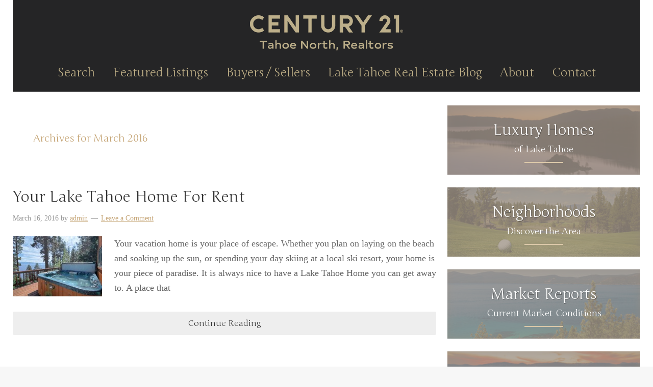

--- FILE ---
content_type: text/html; charset=UTF-8
request_url: https://www.realestate-laketahoe.com/2016/03/
body_size: 12588
content:
<!DOCTYPE html>
<html lang="en-US">
<head >
<meta charset="UTF-8" />
<meta name="viewport" content="width=device-width, initial-scale=1" />
<meta name='robots' content='noindex, follow' />
	<style>img:is([sizes="auto" i], [sizes^="auto," i]) { contain-intrinsic-size: 3000px 1500px }</style>
	
	<!-- This site is optimized with the Yoast SEO plugin v26.8 - https://yoast.com/product/yoast-seo-wordpress/ -->
	<title>March 2016 - Lake Tahoe Real Estate, Homes and Property - Kelly Smith</title>
	<script type="application/ld+json" class="yoast-schema-graph">{"@context":"https://schema.org","@graph":[{"@type":"CollectionPage","@id":"https://www.realestate-laketahoe.com/2016/03/","url":"https://www.realestate-laketahoe.com/2016/03/","name":"March 2016 - Lake Tahoe Real Estate, Homes and Property - Kelly Smith","isPartOf":{"@id":"https://www.realestate-laketahoe.com/#website"},"primaryImageOfPage":{"@id":"https://www.realestate-laketahoe.com/2016/03/#primaryimage"},"image":{"@id":"https://www.realestate-laketahoe.com/2016/03/#primaryimage"},"thumbnailUrl":"https://www.realestate-laketahoe.com/wp-content/uploads/2016/03/Lake-View-Rental.jpg","breadcrumb":{"@id":"https://www.realestate-laketahoe.com/2016/03/#breadcrumb"},"inLanguage":"en-US"},{"@type":"ImageObject","inLanguage":"en-US","@id":"https://www.realestate-laketahoe.com/2016/03/#primaryimage","url":"https://www.realestate-laketahoe.com/wp-content/uploads/2016/03/Lake-View-Rental.jpg","contentUrl":"https://www.realestate-laketahoe.com/wp-content/uploads/2016/03/Lake-View-Rental.jpg","width":615,"height":413,"caption":"Local Lake View"},{"@type":"BreadcrumbList","@id":"https://www.realestate-laketahoe.com/2016/03/#breadcrumb","itemListElement":[{"@type":"ListItem","position":1,"name":"Home","item":"https://www.realestate-laketahoe.com/"},{"@type":"ListItem","position":2,"name":"Archives for March 2016"}]},{"@type":"WebSite","@id":"https://www.realestate-laketahoe.com/#website","url":"https://www.realestate-laketahoe.com/","name":"Lake Tahoe Real Estate, Homes and Property - Kelly Smith","description":"","potentialAction":[{"@type":"SearchAction","target":{"@type":"EntryPoint","urlTemplate":"https://www.realestate-laketahoe.com/?s={search_term_string}"},"query-input":{"@type":"PropertyValueSpecification","valueRequired":true,"valueName":"search_term_string"}}],"inLanguage":"en-US"}]}</script>
	<!-- / Yoast SEO plugin. -->


<link rel='dns-prefetch' href='//www.idxhome.com' />
<link rel='dns-prefetch' href='//fonts.googleapis.com' />
<link rel="alternate" type="application/rss+xml" title="Lake Tahoe Real Estate, Homes and Property - Kelly Smith &raquo; Feed" href="https://www.realestate-laketahoe.com/feed/" />
<link rel="alternate" type="application/rss+xml" title="Lake Tahoe Real Estate, Homes and Property - Kelly Smith &raquo; Comments Feed" href="https://www.realestate-laketahoe.com/comments/feed/" />
		<!-- This site uses the Google Analytics by MonsterInsights plugin v9.11.1 - Using Analytics tracking - https://www.monsterinsights.com/ -->
		<!-- Note: MonsterInsights is not currently configured on this site. The site owner needs to authenticate with Google Analytics in the MonsterInsights settings panel. -->
					<!-- No tracking code set -->
				<!-- / Google Analytics by MonsterInsights -->
		<script type="text/javascript">
/* <![CDATA[ */
window._wpemojiSettings = {"baseUrl":"https:\/\/s.w.org\/images\/core\/emoji\/16.0.1\/72x72\/","ext":".png","svgUrl":"https:\/\/s.w.org\/images\/core\/emoji\/16.0.1\/svg\/","svgExt":".svg","source":{"concatemoji":"https:\/\/www.realestate-laketahoe.com\/wp-includes\/js\/wp-emoji-release.min.js?ver=6.8.3"}};
/*! This file is auto-generated */
!function(s,n){var o,i,e;function c(e){try{var t={supportTests:e,timestamp:(new Date).valueOf()};sessionStorage.setItem(o,JSON.stringify(t))}catch(e){}}function p(e,t,n){e.clearRect(0,0,e.canvas.width,e.canvas.height),e.fillText(t,0,0);var t=new Uint32Array(e.getImageData(0,0,e.canvas.width,e.canvas.height).data),a=(e.clearRect(0,0,e.canvas.width,e.canvas.height),e.fillText(n,0,0),new Uint32Array(e.getImageData(0,0,e.canvas.width,e.canvas.height).data));return t.every(function(e,t){return e===a[t]})}function u(e,t){e.clearRect(0,0,e.canvas.width,e.canvas.height),e.fillText(t,0,0);for(var n=e.getImageData(16,16,1,1),a=0;a<n.data.length;a++)if(0!==n.data[a])return!1;return!0}function f(e,t,n,a){switch(t){case"flag":return n(e,"\ud83c\udff3\ufe0f\u200d\u26a7\ufe0f","\ud83c\udff3\ufe0f\u200b\u26a7\ufe0f")?!1:!n(e,"\ud83c\udde8\ud83c\uddf6","\ud83c\udde8\u200b\ud83c\uddf6")&&!n(e,"\ud83c\udff4\udb40\udc67\udb40\udc62\udb40\udc65\udb40\udc6e\udb40\udc67\udb40\udc7f","\ud83c\udff4\u200b\udb40\udc67\u200b\udb40\udc62\u200b\udb40\udc65\u200b\udb40\udc6e\u200b\udb40\udc67\u200b\udb40\udc7f");case"emoji":return!a(e,"\ud83e\udedf")}return!1}function g(e,t,n,a){var r="undefined"!=typeof WorkerGlobalScope&&self instanceof WorkerGlobalScope?new OffscreenCanvas(300,150):s.createElement("canvas"),o=r.getContext("2d",{willReadFrequently:!0}),i=(o.textBaseline="top",o.font="600 32px Arial",{});return e.forEach(function(e){i[e]=t(o,e,n,a)}),i}function t(e){var t=s.createElement("script");t.src=e,t.defer=!0,s.head.appendChild(t)}"undefined"!=typeof Promise&&(o="wpEmojiSettingsSupports",i=["flag","emoji"],n.supports={everything:!0,everythingExceptFlag:!0},e=new Promise(function(e){s.addEventListener("DOMContentLoaded",e,{once:!0})}),new Promise(function(t){var n=function(){try{var e=JSON.parse(sessionStorage.getItem(o));if("object"==typeof e&&"number"==typeof e.timestamp&&(new Date).valueOf()<e.timestamp+604800&&"object"==typeof e.supportTests)return e.supportTests}catch(e){}return null}();if(!n){if("undefined"!=typeof Worker&&"undefined"!=typeof OffscreenCanvas&&"undefined"!=typeof URL&&URL.createObjectURL&&"undefined"!=typeof Blob)try{var e="postMessage("+g.toString()+"("+[JSON.stringify(i),f.toString(),p.toString(),u.toString()].join(",")+"));",a=new Blob([e],{type:"text/javascript"}),r=new Worker(URL.createObjectURL(a),{name:"wpTestEmojiSupports"});return void(r.onmessage=function(e){c(n=e.data),r.terminate(),t(n)})}catch(e){}c(n=g(i,f,p,u))}t(n)}).then(function(e){for(var t in e)n.supports[t]=e[t],n.supports.everything=n.supports.everything&&n.supports[t],"flag"!==t&&(n.supports.everythingExceptFlag=n.supports.everythingExceptFlag&&n.supports[t]);n.supports.everythingExceptFlag=n.supports.everythingExceptFlag&&!n.supports.flag,n.DOMReady=!1,n.readyCallback=function(){n.DOMReady=!0}}).then(function(){return e}).then(function(){var e;n.supports.everything||(n.readyCallback(),(e=n.source||{}).concatemoji?t(e.concatemoji):e.wpemoji&&e.twemoji&&(t(e.twemoji),t(e.wpemoji)))}))}((window,document),window._wpemojiSettings);
/* ]]> */
</script>
<link rel='stylesheet' id='gforms_css_agentroster-css' href='https://www.realestate-laketahoe.com/wp-content/plugins/gravityforms/css/forms.css?ver=1.0' type='text/css' media='all' />

<link rel='stylesheet' id='ihf-bundle-css-css' href='https://www.idxhome.com/service/resources/dist/wordpress/bundle.css?1769681353063' type='text/css' media='' />
<link rel='stylesheet' id='idxcentral-css' href='https://www.realestate-laketahoe.com/wp-content/themes/sanfran/style.css?ver=1.0.1' type='text/css' media='all' />
<style id='wp-emoji-styles-inline-css' type='text/css'>

	img.wp-smiley, img.emoji {
		display: inline !important;
		border: none !important;
		box-shadow: none !important;
		height: 1em !important;
		width: 1em !important;
		margin: 0 0.07em !important;
		vertical-align: -0.1em !important;
		background: none !important;
		padding: 0 !important;
	}
</style>
<link rel='stylesheet' id='wp-block-library-css' href='https://www.realestate-laketahoe.com/wp-includes/css/dist/block-library/style.min.css?ver=6.8.3' type='text/css' media='all' />
<style id='classic-theme-styles-inline-css' type='text/css'>
/*! This file is auto-generated */
.wp-block-button__link{color:#fff;background-color:#32373c;border-radius:9999px;box-shadow:none;text-decoration:none;padding:calc(.667em + 2px) calc(1.333em + 2px);font-size:1.125em}.wp-block-file__button{background:#32373c;color:#fff;text-decoration:none}
</style>
<style id='global-styles-inline-css' type='text/css'>
:root{--wp--preset--aspect-ratio--square: 1;--wp--preset--aspect-ratio--4-3: 4/3;--wp--preset--aspect-ratio--3-4: 3/4;--wp--preset--aspect-ratio--3-2: 3/2;--wp--preset--aspect-ratio--2-3: 2/3;--wp--preset--aspect-ratio--16-9: 16/9;--wp--preset--aspect-ratio--9-16: 9/16;--wp--preset--color--black: #000000;--wp--preset--color--cyan-bluish-gray: #abb8c3;--wp--preset--color--white: #ffffff;--wp--preset--color--pale-pink: #f78da7;--wp--preset--color--vivid-red: #cf2e2e;--wp--preset--color--luminous-vivid-orange: #ff6900;--wp--preset--color--luminous-vivid-amber: #fcb900;--wp--preset--color--light-green-cyan: #7bdcb5;--wp--preset--color--vivid-green-cyan: #00d084;--wp--preset--color--pale-cyan-blue: #8ed1fc;--wp--preset--color--vivid-cyan-blue: #0693e3;--wp--preset--color--vivid-purple: #9b51e0;--wp--preset--gradient--vivid-cyan-blue-to-vivid-purple: linear-gradient(135deg,rgba(6,147,227,1) 0%,rgb(155,81,224) 100%);--wp--preset--gradient--light-green-cyan-to-vivid-green-cyan: linear-gradient(135deg,rgb(122,220,180) 0%,rgb(0,208,130) 100%);--wp--preset--gradient--luminous-vivid-amber-to-luminous-vivid-orange: linear-gradient(135deg,rgba(252,185,0,1) 0%,rgba(255,105,0,1) 100%);--wp--preset--gradient--luminous-vivid-orange-to-vivid-red: linear-gradient(135deg,rgba(255,105,0,1) 0%,rgb(207,46,46) 100%);--wp--preset--gradient--very-light-gray-to-cyan-bluish-gray: linear-gradient(135deg,rgb(238,238,238) 0%,rgb(169,184,195) 100%);--wp--preset--gradient--cool-to-warm-spectrum: linear-gradient(135deg,rgb(74,234,220) 0%,rgb(151,120,209) 20%,rgb(207,42,186) 40%,rgb(238,44,130) 60%,rgb(251,105,98) 80%,rgb(254,248,76) 100%);--wp--preset--gradient--blush-light-purple: linear-gradient(135deg,rgb(255,206,236) 0%,rgb(152,150,240) 100%);--wp--preset--gradient--blush-bordeaux: linear-gradient(135deg,rgb(254,205,165) 0%,rgb(254,45,45) 50%,rgb(107,0,62) 100%);--wp--preset--gradient--luminous-dusk: linear-gradient(135deg,rgb(255,203,112) 0%,rgb(199,81,192) 50%,rgb(65,88,208) 100%);--wp--preset--gradient--pale-ocean: linear-gradient(135deg,rgb(255,245,203) 0%,rgb(182,227,212) 50%,rgb(51,167,181) 100%);--wp--preset--gradient--electric-grass: linear-gradient(135deg,rgb(202,248,128) 0%,rgb(113,206,126) 100%);--wp--preset--gradient--midnight: linear-gradient(135deg,rgb(2,3,129) 0%,rgb(40,116,252) 100%);--wp--preset--font-size--small: 13px;--wp--preset--font-size--medium: 20px;--wp--preset--font-size--large: 36px;--wp--preset--font-size--x-large: 42px;--wp--preset--spacing--20: 0.44rem;--wp--preset--spacing--30: 0.67rem;--wp--preset--spacing--40: 1rem;--wp--preset--spacing--50: 1.5rem;--wp--preset--spacing--60: 2.25rem;--wp--preset--spacing--70: 3.38rem;--wp--preset--spacing--80: 5.06rem;--wp--preset--shadow--natural: 6px 6px 9px rgba(0, 0, 0, 0.2);--wp--preset--shadow--deep: 12px 12px 50px rgba(0, 0, 0, 0.4);--wp--preset--shadow--sharp: 6px 6px 0px rgba(0, 0, 0, 0.2);--wp--preset--shadow--outlined: 6px 6px 0px -3px rgba(255, 255, 255, 1), 6px 6px rgba(0, 0, 0, 1);--wp--preset--shadow--crisp: 6px 6px 0px rgba(0, 0, 0, 1);}:where(.is-layout-flex){gap: 0.5em;}:where(.is-layout-grid){gap: 0.5em;}body .is-layout-flex{display: flex;}.is-layout-flex{flex-wrap: wrap;align-items: center;}.is-layout-flex > :is(*, div){margin: 0;}body .is-layout-grid{display: grid;}.is-layout-grid > :is(*, div){margin: 0;}:where(.wp-block-columns.is-layout-flex){gap: 2em;}:where(.wp-block-columns.is-layout-grid){gap: 2em;}:where(.wp-block-post-template.is-layout-flex){gap: 1.25em;}:where(.wp-block-post-template.is-layout-grid){gap: 1.25em;}.has-black-color{color: var(--wp--preset--color--black) !important;}.has-cyan-bluish-gray-color{color: var(--wp--preset--color--cyan-bluish-gray) !important;}.has-white-color{color: var(--wp--preset--color--white) !important;}.has-pale-pink-color{color: var(--wp--preset--color--pale-pink) !important;}.has-vivid-red-color{color: var(--wp--preset--color--vivid-red) !important;}.has-luminous-vivid-orange-color{color: var(--wp--preset--color--luminous-vivid-orange) !important;}.has-luminous-vivid-amber-color{color: var(--wp--preset--color--luminous-vivid-amber) !important;}.has-light-green-cyan-color{color: var(--wp--preset--color--light-green-cyan) !important;}.has-vivid-green-cyan-color{color: var(--wp--preset--color--vivid-green-cyan) !important;}.has-pale-cyan-blue-color{color: var(--wp--preset--color--pale-cyan-blue) !important;}.has-vivid-cyan-blue-color{color: var(--wp--preset--color--vivid-cyan-blue) !important;}.has-vivid-purple-color{color: var(--wp--preset--color--vivid-purple) !important;}.has-black-background-color{background-color: var(--wp--preset--color--black) !important;}.has-cyan-bluish-gray-background-color{background-color: var(--wp--preset--color--cyan-bluish-gray) !important;}.has-white-background-color{background-color: var(--wp--preset--color--white) !important;}.has-pale-pink-background-color{background-color: var(--wp--preset--color--pale-pink) !important;}.has-vivid-red-background-color{background-color: var(--wp--preset--color--vivid-red) !important;}.has-luminous-vivid-orange-background-color{background-color: var(--wp--preset--color--luminous-vivid-orange) !important;}.has-luminous-vivid-amber-background-color{background-color: var(--wp--preset--color--luminous-vivid-amber) !important;}.has-light-green-cyan-background-color{background-color: var(--wp--preset--color--light-green-cyan) !important;}.has-vivid-green-cyan-background-color{background-color: var(--wp--preset--color--vivid-green-cyan) !important;}.has-pale-cyan-blue-background-color{background-color: var(--wp--preset--color--pale-cyan-blue) !important;}.has-vivid-cyan-blue-background-color{background-color: var(--wp--preset--color--vivid-cyan-blue) !important;}.has-vivid-purple-background-color{background-color: var(--wp--preset--color--vivid-purple) !important;}.has-black-border-color{border-color: var(--wp--preset--color--black) !important;}.has-cyan-bluish-gray-border-color{border-color: var(--wp--preset--color--cyan-bluish-gray) !important;}.has-white-border-color{border-color: var(--wp--preset--color--white) !important;}.has-pale-pink-border-color{border-color: var(--wp--preset--color--pale-pink) !important;}.has-vivid-red-border-color{border-color: var(--wp--preset--color--vivid-red) !important;}.has-luminous-vivid-orange-border-color{border-color: var(--wp--preset--color--luminous-vivid-orange) !important;}.has-luminous-vivid-amber-border-color{border-color: var(--wp--preset--color--luminous-vivid-amber) !important;}.has-light-green-cyan-border-color{border-color: var(--wp--preset--color--light-green-cyan) !important;}.has-vivid-green-cyan-border-color{border-color: var(--wp--preset--color--vivid-green-cyan) !important;}.has-pale-cyan-blue-border-color{border-color: var(--wp--preset--color--pale-cyan-blue) !important;}.has-vivid-cyan-blue-border-color{border-color: var(--wp--preset--color--vivid-cyan-blue) !important;}.has-vivid-purple-border-color{border-color: var(--wp--preset--color--vivid-purple) !important;}.has-vivid-cyan-blue-to-vivid-purple-gradient-background{background: var(--wp--preset--gradient--vivid-cyan-blue-to-vivid-purple) !important;}.has-light-green-cyan-to-vivid-green-cyan-gradient-background{background: var(--wp--preset--gradient--light-green-cyan-to-vivid-green-cyan) !important;}.has-luminous-vivid-amber-to-luminous-vivid-orange-gradient-background{background: var(--wp--preset--gradient--luminous-vivid-amber-to-luminous-vivid-orange) !important;}.has-luminous-vivid-orange-to-vivid-red-gradient-background{background: var(--wp--preset--gradient--luminous-vivid-orange-to-vivid-red) !important;}.has-very-light-gray-to-cyan-bluish-gray-gradient-background{background: var(--wp--preset--gradient--very-light-gray-to-cyan-bluish-gray) !important;}.has-cool-to-warm-spectrum-gradient-background{background: var(--wp--preset--gradient--cool-to-warm-spectrum) !important;}.has-blush-light-purple-gradient-background{background: var(--wp--preset--gradient--blush-light-purple) !important;}.has-blush-bordeaux-gradient-background{background: var(--wp--preset--gradient--blush-bordeaux) !important;}.has-luminous-dusk-gradient-background{background: var(--wp--preset--gradient--luminous-dusk) !important;}.has-pale-ocean-gradient-background{background: var(--wp--preset--gradient--pale-ocean) !important;}.has-electric-grass-gradient-background{background: var(--wp--preset--gradient--electric-grass) !important;}.has-midnight-gradient-background{background: var(--wp--preset--gradient--midnight) !important;}.has-small-font-size{font-size: var(--wp--preset--font-size--small) !important;}.has-medium-font-size{font-size: var(--wp--preset--font-size--medium) !important;}.has-large-font-size{font-size: var(--wp--preset--font-size--large) !important;}.has-x-large-font-size{font-size: var(--wp--preset--font-size--x-large) !important;}
:where(.wp-block-post-template.is-layout-flex){gap: 1.25em;}:where(.wp-block-post-template.is-layout-grid){gap: 1.25em;}
:where(.wp-block-columns.is-layout-flex){gap: 2em;}:where(.wp-block-columns.is-layout-grid){gap: 2em;}
:root :where(.wp-block-pullquote){font-size: 1.5em;line-height: 1.6;}
</style>
<link rel='stylesheet' id='foobox-min-css' href='https://www.realestate-laketahoe.com/wp-content/plugins/foobox-image-lightbox-premium/pro/css/foobox.min.css?ver=2.7.41' type='text/css' media='all' />
<link rel='stylesheet' id='google-fonts-css' href='//fonts.googleapis.com/css?family=Junge%7CLato%7COswald%3A400%2C300&#038;ver=1.0.1' type='text/css' media='all' />
<link rel='stylesheet' id='idx-styles-ihf-css' href='https://www.realestate-laketahoe.com/wp-content/themes/sanfran/style-ihf.css?ver=1.0.1' type='text/css' media='all' />
<link rel='stylesheet' id='idxc-featured-listings-css' href='https://www.realestate-laketahoe.com/wp-content/themes/sanfran/lib/idxc_addons/css/style.css?ver=1.0.0' type='text/css' media='all' />
<link rel='stylesheet' id='foobox-fotomoto-css' href='https://www.realestate-laketahoe.com/wp-content/plugins/foobox-image-lightbox-premium/pro/css/foobox-fotomoto.css?ver=6.8.3' type='text/css' media='all' />
<script type="text/javascript" src="https://www.realestate-laketahoe.com/wp-includes/js/jquery/jquery.min.js?ver=3.7.1" id="jquery-core-js"></script>
<script type="text/javascript" src="https://www.realestate-laketahoe.com/wp-includes/js/jquery/jquery-migrate.min.js?ver=3.4.1" id="jquery-migrate-js"></script>
<script type="text/javascript" src="https://www.idxhome.com/service/resources/dist/wordpress/bundle.js?1769681353063" id="ihf-bundle-js-js"></script>
<script type="text/javascript" src="https://www.realestate-laketahoe.com/wp-content/themes/sanfran/lib/js/responsive-menu.js?ver=1.0.0" id="idxcentral-responsive-menu-js"></script>
<script type="text/javascript" id="foobox-min-js-before">
/* <![CDATA[ */
/* Run FooBox (v2.7.41) */
var FOOBOX = window.FOOBOX = {
	ready: false,
	disableOthers: false,
	customOptions: {  },
	o: {wordpress: { enabled: true }, rel: '', pan: { enabled: true, showOverview: true, position: "fbx-top-right" }, deeplinking : { enabled: true, prefix: "foobox" }, captions: { overrideTitle:true, titleSource:'none', overrideDesc:true, descSource:'none', dataTitle: ["captionTitle","title"], dataDesc: ["captionDesc","description"] }, excludes:'.fbx-link,.nofoobox,.nolightbox,a[href*="pinterest.com/pin/create/button/"]', affiliate : { enabled: false }, slideshow: { enabled:true}, social: {"enabled":true,"position":"fbx-above","excludes":["iframe","html"],"nonce":"0589cd5091","networks":["facebook","twitter","pinterest","linkedin"]}, preload:true},
	selectors: [
		".ngg-galleryoverview, .ngg-widget, .nextgen_pro_blog_gallery, .nextgen_pro_thumbnail_grid, [id^='ngg-gallery-'], .ngg-pro-mosaic-container", ".gallery", ".wp-block-gallery", ".foobox, [target=\"foobox\"]", ".wp-caption", ".wp-block-image", "a:has(img[class*=wp-image-])", ".post a:has(img[class*=wp-image-])"
	],
	pre: function( $ ){
		// Custom JavaScript (Pre)
		
	},
	post: function( $ ){
		// Custom JavaScript (Post)
		

				/* FooBox Fotomoto code */
				if (!FOOBOX.fotomoto){
					FOOBOX.fotomoto = {
						beforeLoad: function(e){
							e.fb.modal.find('.FotomotoToolbarClass').remove();
						},
						afterLoad: function(e){
							var item = e.fb.item,
								container = e.fb.modal.find('.fbx-item-current');
							if (window.FOOBOX_FOTOMOTO){
								FOOBOX_FOTOMOTO.show(item, container);
							}
						},
						init: function(){
							jQuery('.fbx-instance').off('foobox.beforeLoad', FOOBOX.fotomoto.beforeLoad)
								.on('foobox.beforeLoad', FOOBOX.fotomoto.beforeLoad);

							jQuery('.fbx-instance').off('foobox.afterLoad', FOOBOX.fotomoto.afterLoad)
								.on('foobox.afterLoad', FOOBOX.fotomoto.afterLoad);
						}
					}
				}
				FOOBOX.fotomoto.init();
			
		// Custom Captions Code
		
	},
	custom: function( $ ){
		// Custom Extra JS
		
	jQuery(document).bind("refreshed", function() {
		FOOBOX.init();
	});

	}
};
/* ]]> */
</script>
<script type="text/javascript" src="https://www.realestate-laketahoe.com/wp-content/plugins/foobox-image-lightbox-premium/pro/js/foobox.min.js?ver=2.7.41" id="foobox-min-js"></script>
<script type="text/javascript" src="https://www.realestate-laketahoe.com/wp-content/plugins/foobox-image-lightbox-premium/pro/js/foobox-fotomoto.js?ver=6.8.3" id="foobox-fotomoto-js"></script>
<link rel="https://api.w.org/" href="https://www.realestate-laketahoe.com/wp-json/" />
<style type="text/css">

</style><script type="text/javascript">
	jQuery(document).ready(function(){
		jQuery('img[usemap]').rwdImageMaps();
	});
</script>
<style type="text/css">
	img[usemap] { max-width: 100%; height: auto; }
</style>
<link id='MediaRSS' rel='alternate' type='application/rss+xml' title='NextGEN Gallery RSS Feed' href='https://www.realestate-laketahoe.com/wp-content/plugins/nextgen-gallery/src/Legacy/xml/media-rss.php' />
<link rel="icon" href="https://www.realestate-laketahoe.com/wp-content/themes/sanfran/images/favicon.ico" />
<!-- Google Tag Manager -->
<script>(function(w,d,s,l,i){w[l]=w[l]||[];w[l].push({'gtm.start':
new Date().getTime(),event:'gtm.js'});var f=d.getElementsByTagName(s)[0],
j=d.createElement(s),dl=l!='dataLayer'?'&l='+l:'';j.async=true;j.src=
'https://www.googletagmanager.com/gtm.js?id='+i+dl;f.parentNode.insertBefore(j,f);
})(window,document,'script','dataLayer','GTM-KT2L22G');</script>
<!-- End Google Tag Manager -->
<!-- WordPress Facebook Integration Begin -->
<!-- Facebook Pixel Code -->
<script>
!function(f,b,e,v,n,t,s){if(f.fbq)return;n=f.fbq=function(){n.callMethod?
n.callMethod.apply(n,arguments):n.queue.push(arguments)};if(!f._fbq)f._fbq=n;
n.push=n;n.loaded=!0;n.version='2.0';n.queue=[];t=b.createElement(e);t.async=!0;
t.src=v;s=b.getElementsByTagName(e)[0];s.parentNode.insertBefore(t,s)}(window,
document,'script','https://connect.facebook.net/en_US/fbevents.js');
fbq('init', '1579275858832122', {}, {
    "agent": "wordpress-6.8.3-1.6.0"
});

fbq('track', 'PageView', {
    "source": "wordpress",
    "version": "6.8.3",
    "pluginVersion": "1.6.0"
});
</script>
<!-- DO NOT MODIFY -->
<!-- End Facebook Pixel Code -->
<!-- WordPress Facebook Integration end -->
      
<!-- Facebook Pixel Code -->
<noscript>
<img height="1" width="1" style="display:none"
src="https://www.facebook.com/tr?id=1579275858832122&ev=PageView&noscript=1"/>
</noscript>
<!-- DO NOT MODIFY -->
<!-- End Facebook Pixel Code -->
    <style type="text/css">

</style></head>
<body data-rsssl=1 class="archive date wp-theme-genesis wp-child-theme-sanfran header-full-width content-sidebar genesis-breadcrumbs-hidden genesis-footer-widgets-visible  coloropt-default"><div class="site-container"><header class="site-header"><div class="wrap"><div id="header_left_widget" class="header_left_widget"><section id="custom_html-2" class="widget_text widget widget_custom_html"><div class="widget_text widget-wrap"><div class="textwidget custom-html-widget"><a href="https://www.realestate-laketahoe.com/"><img src="https://www.realestate-laketahoe.com/wp-content/themes/sanfran/images/century-21-tahoe-north-logo-300.png" alt="Century 21 Tahoe North Real Estate logo" /></a></div></div></section>
</div></div></header><nav class="nav-primary" aria-label="Main"><div class="wrap"><ul id="menu-primary-navigation" class="menu genesis-nav-menu menu-primary"><li id="menu-item-9243" class="menu-item menu-item-type-custom menu-item-object-custom menu-item-has-children menu_first menu-item-9243"><a href="https://www.realestate-laketahoe.com/search-properties/"><span >Search</span></a>
<ul class="sub-menu">
	<li id="menu-item-9512" class="menu-item menu-item-type-custom menu-item-object-custom menu-item-9512"><a href="https://www.realestate-laketahoe.com/search-properties/"><span >Search all Listings</span></a></li>
	<li id="menu-item-9520" class="menu-item menu-item-type-custom menu-item-object-custom menu-item-9520"><a href="https://www.realestate-laketahoe.com/neighborhoods/?group=north-lake-tahoe"><span >Neighborhood Profiles &#8211; North Tahoe</span></a></li>
	<li id="menu-item-9646" class="menu-item menu-item-type-custom menu-item-object-custom menu-item-9646"><a href="https://www.realestate-laketahoe.com/neighborhoods/?group=south-lake-tahoe"><span >Neighborhood Profiles &#8211; South Tahoe</span></a></li>
	<li id="menu-item-9519" class="menu-item menu-item-type-custom menu-item-object-custom menu-item-9519"><a href="https://www.realestate-laketahoe.com/search-properties/search-map/"><span >Neighborhoods by Map</span></a></li>
	<li id="menu-item-9511" class="menu-item menu-item-type-custom menu-item-object-custom menu-item-9511"><a href="https://www.realestate-laketahoe.com/search-by-map/"><span >Search by Map</span></a></li>
	<li id="menu-item-9647" class="menu-item menu-item-type-custom menu-item-object-custom menu-item-9647"><a href="https://www.realestate-laketahoe.com/property-organizer-login/"><span >User Login</span></a></li>
</ul>
</li>
<li id="menu-item-9244" class="menu-item menu-item-type-custom menu-item-object-custom menu-item-has-children menu-item-9244"><a href="https://www.realestate-laketahoe.com/homes-for-sale-featured/"><span >Featured Listings</span></a>
<ul class="sub-menu">
	<li id="menu-item-9516" class="menu-item menu-item-type-custom menu-item-object-custom menu-item-9516"><a href="https://www.realestate-laketahoe.com/homes-for-sale-featured/"><span >Featured Listings</span></a></li>
	<li id="menu-item-9846" class="menu-item menu-item-type-custom menu-item-object-custom menu-item-9846"><a href="https://www.realestate-laketahoe.com/listings"><span >Coming Soon</span></a></li>
	<li id="menu-item-9517" class="menu-item menu-item-type-custom menu-item-object-custom menu-item-9517"><a href="https://www.realestate-laketahoe.com/listings/?solds"><span >Sold Listings</span></a></li>
</ul>
</li>
<li id="menu-item-9245" class="menu-item menu-item-type-post_type menu-item-object-page menu-item-9245"><a href="https://www.realestate-laketahoe.com/buyers-sellers/"><span >Buyers / Sellers</span></a></li>
<li id="menu-item-9246" class="menu-item menu-item-type-post_type menu-item-object-page menu-item-9246"><a href="https://www.realestate-laketahoe.com/our-blog/"><span >Lake Tahoe Real Estate Blog</span></a></li>
<li id="menu-item-11541" class="menu-item menu-item-type-custom menu-item-object-custom menu-item-has-children menu-item-11541"><a href="https://www.realestate-laketahoe.com/agents/kelly-smith/"><span >About</span></a>
<ul class="sub-menu">
	<li id="menu-item-9249" class="menu-item menu-item-type-custom menu-item-object-custom menu-item-9249"><a href="https://www.realestate-laketahoe.com/agents"><span >Meet our Team</span></a></li>
	<li id="menu-item-9553" class="menu-item menu-item-type-post_type menu-item-object-page menu-item-9553"><a href="https://www.realestate-laketahoe.com/about/century-21-tahoe-north-realtors/"><span >Century 21 Tahoe North Realtors</span></a></li>
	<li id="menu-item-11025" class="menu-item menu-item-type-post_type menu-item-object-page menu-item-11025"><a href="https://www.realestate-laketahoe.com/about/kelly-smiths-personal-marketing-and-targeted-advertising/"><span >Kelly Smith&#8217;s Personal Marketing and Targeted Advertising</span></a></li>
</ul>
</li>
<li id="menu-item-9248" class="menu-item menu-item-type-post_type menu-item-object-page menu_last menu-item-9248"><a href="https://www.realestate-laketahoe.com/contact/"><span >Contact</span></a></li>
</ul></div></nav><div class="site-inner"><div class="wrap"><div class="content-sidebar-wrap"><main class="content"><div class="archive-description date-archive-description archive-date"><h1 class="archive-title">Archives for  March 2016</h1></div><article class="post-9982 post type-post status-publish format-standard has-post-thumbnail category-uncategorized tag-lake-tahoe-home tag-lake-tahoe-property tag-lake-tahoe-real-estate tag-lake-tahoe-realtor tag-lake-tahoe-rentals entry" aria-label="Your Lake Tahoe Home For Rent"><header class="entry-header"><h2 class="entry-title"><a class="entry-title-link" rel="bookmark" href="https://www.realestate-laketahoe.com/lake-tahoe-home-rent/">Your Lake Tahoe Home For Rent</a></h2>
<p class="entry-meta"><time class="entry-time">March 16, 2016</time> by <span class="entry-author"><a href="https://www.realestate-laketahoe.com/author/admin/" class="entry-author-link" rel="author"><span class="entry-author-name">admin</span></a></span> <span class="entry-comments-link"><a href="https://www.realestate-laketahoe.com/lake-tahoe-home-rent/#respond">Leave a Comment</a></span> </p></header><div class="entry-content"><a class="entry-image-link" href="https://www.realestate-laketahoe.com/lake-tahoe-home-rent/" aria-hidden="true" tabindex="-1"><img width="175" height="118" src="https://www.realestate-laketahoe.com/wp-content/uploads/2016/03/Lake-View-Rental-175x118.jpg" class="alignleft post-image entry-image" alt="" decoding="async" srcset="https://www.realestate-laketahoe.com/wp-content/uploads/2016/03/Lake-View-Rental-175x118.jpg 175w, https://www.realestate-laketahoe.com/wp-content/uploads/2016/03/Lake-View-Rental-300x201.jpg 300w, https://www.realestate-laketahoe.com/wp-content/uploads/2016/03/Lake-View-Rental-285x190.jpg 285w, https://www.realestate-laketahoe.com/wp-content/uploads/2016/03/Lake-View-Rental.jpg 615w" sizes="(max-width: 175px) 100vw, 175px" /></a><p>Your vacation home is your place of escape. Whether you plan on laying on the beach and soaking up the sun, or spending your day skiing at a local ski resort, your home is your piece of paradise. It is always nice to have a Lake Tahoe Home you can get away to. A place that <a class="more-link" href="https://www.realestate-laketahoe.com/lake-tahoe-home-rent/">Continue Reading</a></p></div></article><article class="post-9953 post type-post status-publish format-standard category-uncategorized tag-lake-tahoe-home tag-lake-tahoe-properties tag-lake-tahoe-real-estate entry has-post-thumbnail" aria-label="North Lake Tahoe New Homes"><header class="entry-header"><h2 class="entry-title"><a class="entry-title-link" rel="bookmark" href="https://www.realestate-laketahoe.com/north-lake-tahoe-new-homes/">North Lake Tahoe New Homes</a></h2>
<p class="entry-meta"><time class="entry-time">March 9, 2016</time> by <span class="entry-author"><a href="https://www.realestate-laketahoe.com/author/admin/" class="entry-author-link" rel="author"><span class="entry-author-name">admin</span></a></span> <span class="entry-comments-link"><a href="https://www.realestate-laketahoe.com/north-lake-tahoe-new-homes/#respond">Leave a Comment</a></span> </p></header><div class="entry-content"><a class="entry-image-link" href="https://www.realestate-laketahoe.com/north-lake-tahoe-new-homes/" aria-hidden="true" tabindex="-1"><img width="175" height="117" src="https://www.realestate-laketahoe.com/wp-content/uploads/2016/03/cc60-175x117.jpg" class="alignleft post-image entry-image" alt="" decoding="async" loading="lazy" srcset="https://www.realestate-laketahoe.com/wp-content/uploads/2016/03/cc60-175x117.jpg 175w, https://www.realestate-laketahoe.com/wp-content/uploads/2016/03/cc60-300x201.jpg 300w, https://www.realestate-laketahoe.com/wp-content/uploads/2016/03/cc60-768x514.jpg 768w, https://www.realestate-laketahoe.com/wp-content/uploads/2016/03/cc60-1024x686.jpg 1024w, https://www.realestate-laketahoe.com/wp-content/uploads/2016/03/cc60-285x190.jpg 285w" sizes="auto, (max-width: 175px) 100vw, 175px" /></a><p>With the improving market conditions lake Tahoe and Truckee are experiencing more new home development. Some areas more than others, there is limited inventory for buyers who are seeking north Lake Tahoe properties due to the strict environmental regulations in place for <a class="more-link" href="https://www.realestate-laketahoe.com/north-lake-tahoe-new-homes/">Continue Reading</a></p></div></article><article class="post-9939 post type-post status-publish format-standard category-uncategorized tag-lake-tahoe-home tag-lake-tahoe-properties tag-lake-tahoe-property tag-lake-tahoe-real-estate entry" aria-label="Lake Tahoe Mortgage Rates"><header class="entry-header"><h2 class="entry-title"><a class="entry-title-link" rel="bookmark" href="https://www.realestate-laketahoe.com/lake-tahoe-mortgage-rates/">Lake Tahoe Mortgage Rates</a></h2>
<p class="entry-meta"><time class="entry-time">March 2, 2016</time> by <span class="entry-author"><a href="https://www.realestate-laketahoe.com/author/admin/" class="entry-author-link" rel="author"><span class="entry-author-name">admin</span></a></span> <span class="entry-comments-link"><a href="https://www.realestate-laketahoe.com/lake-tahoe-mortgage-rates/#respond">Leave a Comment</a></span> </p></header><div class="entry-content"><p>Lake Tahoe, known for it's famous dark blue waters, and world class skiing, makes this lake one of the top most popular destinations in the United States. Visitors from all over come to Lake Tahoe to experience the multiple activities that this lake has to offer in all <a class="more-link" href="https://www.realestate-laketahoe.com/lake-tahoe-mortgage-rates/">Continue Reading</a></p></div></article></main><aside class="sidebar sidebar-primary widget-area" role="complementary" aria-label="Primary Sidebar"><section id="text-11" class="widget widget_text"><div class="widget-wrap">			<div class="textwidget"><ul class="actions">
	<li class="luxury-homes"><a href="https://www.realestate-laketahoe.com/neighborhoods/?group=luxury"><h4>Luxury Homes <span>of Lake Tahoe</span></h4></a></li>
	<li class="neighborhoods"><a href="https://www.realestate-laketahoe.com/neighborhoods/?group=north-lake-tahoe"><h4>Neighborhoods <span>Discover the Area</span></h4></a></li>
	<li class="market-reports"><a href="https://www.realestate-laketahoe.com/north-lake-tahoe-market-reports/"><h4>Market Reports <span>Current Market Conditions</span></h4></a></li>
	<li class="listing-notifications"><a href="https://www.realestate-laketahoe.com/email-alerts/"><h4>Listing Notifications <span>Sign Up. Stay Informed.</span></h4></a></li>
</ul></div>
		</div></section>
<section id="nav_menu-3" class="widget widget_nav_menu"><div class="widget-wrap"><h4 class="widget-title widgettitle">Categories</h4>
<div class="menu-primary-categories-container"><ul id="menu-primary-categories" class="menu"><li id="menu-item-9253" class="menu-item menu-item-type-taxonomy menu-item-object-category menu_first menu-item-9253"><a href="https://www.realestate-laketahoe.com/real-estate/market-reports/">Market News</a></li>
<li id="menu-item-9259" class="menu-item menu-item-type-taxonomy menu-item-object-category menu_last menu-item-9259"><a href="https://www.realestate-laketahoe.com/real-estate/tahoe-truckee-news/">Tahoe-Truckee News</a></li>
</ul></div></div></section>
<section id="ihomefinderquicksearchwidget-3" class="widget widget_ihomefinderquicksearchwidget"><div class="widget-wrap"><h4 class="widget-title widgettitle">Search Listings</h4>
  <div style="display: inline;" data-ihf-client-id="85368"> <div id="ihf-main-container" class="ihf-container ihf-color-scheme-gray"> <div class="ihf-widget mb-25"> <form id="searchProfile" class="form-inline ihf-quick-search-form" action="https://www.realestate-laketahoe.com/homes-for-sale-results/" method="GET"> <fieldset> <div class="row mb-10"> <div class="col-xs-12"> <div style="position: relative;"> <label for="ihf-area-input" class="field-label"> Location </label> <input id="ihf-area-input" aria-label="Location" aria-label="Location" class="ihf-area-input form-control" name="" placeholder="Enter city, zip, community or subdivision" type="text" autocorrect="off" required="required"/> <input class="ihf-area-input-hidden" name="" type="hidden"/> </div> </div> </div> <input type="hidden" name="propertyType" value="SFR,CND"/> <div class="row mb-10"> <div class="col-xs-6"> <label for="ihf-minprice-homes" class="field-label"> Min. Price </label> <div style="position: relative;"> <div class="ihf-label-overlay-money"> $ </div> <input id="ihf-minprice-homes" name="minListPrice" placeholder="No min" type="text" class="form-control ihf-search-form-input" aria-label="Min Price" value=""/> </div> </div> <div class="col-xs-6"> <label for="ihf-maxprice-homes" class="field-label"> Max. Price </label> <div style="position: relative;"> <div class="ihf-label-overlay-money"> $ </div> <input id="ihf-maxprice-homes" name="maxListPrice" placeholder="No max" type="text" class="form-control ihf-search-form-input" aria-label="Max Price" value=""/> </div> </div> </div> <div class="row mb-10"> <div class="col-xs-6"> <label for="ihf-select-bedrooms-homes" class="field-label"> Beds </label> <select id="ihf-select-bedrooms-homes" name="bedrooms" class="form-control ihf-chosen-select-width"><option value="0">Any</option><option value="1">1+</option><option value="2">2+</option><option value="3">3+</option><option value="4">4+</option><option value="5">5+</option></select> </div> <div class="col-xs-6"> <span></span> <label for="ihf-select-baths-homes" class="field-label"> Baths </label> <select id="ihf-select-baths-homes" name="bathCount" class="form-control ihf-chosen-select-width"><option value="0">Any</option><option value="1">1+</option><option value="2">2+</option><option value="3">3+</option><option value="4">4+</option><option value="5">5+</option></select> </div> </div> <div class="row mt-25"> <div class="col-xs-12" style="text-align:right;"> <button id="ihf-quicksearch-submit2" class="btn btn-lg btn-block btn-primary btn-form-submit ihf-main-search-form-submit" aria-label="Search" type="submit"> Search </button> </div> </div> </fieldset> </form> </div> </div> </div>  </div></section>
<section id="text-10" class="widget widget_text"><div class="widget-wrap">			<div class="textwidget">			<div class="md_testimonials">				<h3>testimonials</h3>									<div class="md_testimonials_cont">								<div class="md_testimonials_excerpt"><span class="md_testimonials_rightquote">"</span>Kelly Smith is a very knowledgeable agent in Tahoe. I always look forward to working with him because he&#8217;s honest and knows the market value. He is easy to work with, whether you&#8217;re buying...<span>&nbsp;<a href="https://www.realestate-laketahoe.com/testimonials/fvong9/" class="md_morelink_in">continued</a></span><span class="md_testimonials_leftquote">"</span></div>				<div class="md_testimonials_title_cont"><span class="md_testimonials_sigmark">- </span>Fvong9</div>				<div class="clearfix"></div></div></div>	</div>
		</div></section>
</aside></div></div></div><div id="mdcc_above_footer"><div class="wrap"><div class="inner entry-content"><section id="text-9" class="widget widget_text"><div class="widget-wrap">			<div class="textwidget"><div class="popular">
	<h3>Popular Searches</h3>
	<ul>	

		<li><a href="https://www.realestate-laketahoe.com/neighborhoods/lakefront-homes/">Lakefront Homes</a></li>
		<li><a href="https://www.realestate-laketahoe.com/neighborhoods/?group=luxury">Luxury Homes</a></li>
		<li><a href="https://www.realestate-laketahoe.com/neighborhoods/lake-view-homes/">Lakeview Homes</a></li>
		<li><a href="https://www.realestate-laketahoe.com/reo/">REO's</a></li>
		<li><a href="https://www.realestate-laketahoe.com/neighborhoods/golf-course-homes/">Golf Course Homes</a></li>
		<li><a href="https://www.realestate-laketahoe.com/home-construction-in-lake-tahoe/">Home Construction</a></li>
		<li><a href="https://www.realestate-laketahoe.com/neighborhoods/ski-resort-homes/">Ski Resort Homes</a></li>
		<li><a href="https://www.realestate-laketahoe.com/buyers-sellers/purchasing-a-rental/">Buying a Rental Home</a></li>

	</ul>
	<a class="btn" href="https://www.realestate-laketahoe.com/neighborhoods/?group=luxury">View Others</a>
</div>


<div class="popular">
	<h3>Popular Areas</h3>
	<ul>	
		<li><a href="https://www.realestate-laketahoe.com/neighborhoods/truckee/">Truckee</a></li>
		<li><a href="https://www.realestate-laketahoe.com/neighborhoods/northstar/">Northstar</a></li>
		<li><a href="https://www.realestate-laketahoe.com/neighborhoods/donner-lake/">Donner Lake</a></li>
		<li><a href="https://www.realestate-laketahoe.com/neighborhoods/kings-beach/">Kings Beach</a></li>
		<li><a href="https://www.realestate-laketahoe.com/neighborhoods/chamberlands/">Chamberlands</a></li>
		<li><a href="https://www.realestate-laketahoe.com/neighborhoods/agate-bay/">Agate Bay</a></li>
		<li><a href="https://www.realestate-laketahoe.com/neighborhoods/dollar-point/">Dollar Point</a></li>
		<li><a href="https://www.realestate-laketahoe.com/neighborhoods/carnelian-bay/">Carnelian Bay</a></li>

	</ul>
	<a class="btn" href="https://www.realestate-laketahoe.com/neighborhoods">View All</a>
</div></div>
		</div></section>
</div></div></div><div class="footer-widgets"><div class="wrap"><div class="widget-area footer-widgets-1 footer-widget-area"><section id="text-4" class="widget widget_text"><div class="widget-wrap">			<div class="textwidget"><img src="https://www.realestate-laketahoe.com/wp-content/uploads/2018/04/kelly-smith.jpg" alt="Kelly Smith" class="portrait">
<div class="contact">
<strong>Kelly Smith</strong>
<p>Kelly Smith and Century 21 Tahoe North Realtors ® feature unique homes for sale in the North Lake Tahoe and Truckee areas.  For years we have been highly respected in the Lake Tahoe community by offering 
professional service to all of our customers.</p>
<p>800-892-8821 Toll Free<br />
<a href="https://www.realestate-laketahoe.com/contact/">Contact Us</a>
</p>
</div></div>
		</div></section>
</div><div class="widget-area footer-widgets-2 footer-widget-area"><section id="text-5" class="widget widget_text"><div class="widget-wrap">			<div class="textwidget"><a href="https://www.realestate-laketahoe.com/"><img src="https://www.realestate-laketahoe.com/wp-content/themes/sanfran/images/century-21-c21-logo-100.png" alt="Century21" class="century21"></a></div>
		</div></section>
</div></div></div><footer class="site-footer"><div class="wrap">	<p>
    
    Century 21 Tahoe North Realtors &nbsp;&nbsp;&#8226;&nbsp;&nbsp; 5249 North Lake Blvd &nbsp;&nbsp;&#8226;&nbsp;&nbsp; PO Box 1178 &nbsp;&nbsp;&#8226;&nbsp;&nbsp; Carnelian Bay, CA 96140<br />
Each Office Independently Owned and Operated • DRE # 01100871<br />
		<a href="https://www.realestate-laketahoe.com/sitemap/">sitemap</a> &nbsp;&nbsp;&#8226;&nbsp;&nbsp; <a href="https://www.realestate-laketahoe.com/dashboard/">admin</a> &nbsp;&nbsp;&#8226;&nbsp;&nbsp; &copy;2026 All Rights Reserved &nbsp;&#8226;&nbsp; <a href="http://www.idxcentral.com/" target="_blank" title="Real Estate Website Design">Real Estate Website Design</a> by IDXCentral.com</p> 
    </div></footer></div>  <script type="text/javascript">ihfJquery(document).on("ready",function(){ihfJquery(".ihf-quick-search-form:not(data-ihf-quick-search-bound)").each(function(){var b=ihfJquery(this);b.attr("data-ihf-quick-search-bound",true);var d=b.find(".ihf-area-input");var c=b.find(".ihf-area-input-hidden");var a=function(f){if(f){d.attr("value",f.label);d.val(f.label)}};var e=function(f){if(f){c.attr("value",f.value);c.attr("name",f.fieldName)}};d.autocomplete({source:function(h,g){var f=h.term.trim();if(f){ihfJquery.ajax({url:"https://www.idxhome.com/service/listing/areas/ajax/85368",dataType:"jsonp",data:{term:f,onlyCustomAreasIfAvailable:""},traditional:true,success:function(i){for(var k=0;k<i.length;k++){var j=i[k];if(j.fieldLabel){j.label+=" ("+j.fieldLabel+")"}i[k]=j;if(k===0){e(j)}}g(i)}})}},select:function(f,g){f.preventDefault();a(g.item);e(g.item)},focus:function(f,g){f.preventDefault();a(g.item);e(g.item)},change:function(f,g){f.preventDefault();a(g.item);e(g.item)}})})});</script>  <script type="speculationrules">
{"prefetch":[{"source":"document","where":{"and":[{"href_matches":"\/*"},{"not":{"href_matches":["\/wp-*.php","\/wp-admin\/*","\/wp-content\/uploads\/*","\/wp-content\/*","\/wp-content\/plugins\/*","\/wp-content\/themes\/sanfran\/*","\/wp-content\/themes\/genesis\/*","\/*\\?(.+)"]}},{"not":{"selector_matches":"a[rel~=\"nofollow\"]"}},{"not":{"selector_matches":".no-prefetch, .no-prefetch a"}}]},"eagerness":"conservative"}]}
</script>
			<script type="text/javascript">function showhide_toggle(e,t,r,g){var a=jQuery("#"+e+"-link-"+t),s=jQuery("a",a),i=jQuery("#"+e+"-content-"+t),l=jQuery("#"+e+"-toggle-"+t);a.toggleClass("sh-show sh-hide"),i.toggleClass("sh-show sh-hide").toggle(),"true"===s.attr("aria-expanded")?s.attr("aria-expanded","false"):s.attr("aria-expanded","true"),l.text()===r?(l.text(g),a.trigger("sh-link:more")):(l.text(r),a.trigger("sh-link:less")),a.trigger("sh-link:toggle")}</script>
	<!-- Google Tag Manager (noscript) -->
<noscript><iframe src="https://www.googletagmanager.com/ns.html?id=GTM-KT2L22G"
height="0" width="0" style="display:none;visibility:hidden"></iframe></noscript>
<!-- End Google Tag Manager (noscript) --><script type="text/javascript" src="https://www.idxhome.com/eureka/ihf-eureka.js?1769681353063" id="ihf-eureka-js"></script>
<script type="text/javascript" src="https://www.realestate-laketahoe.com/wp-content/plugins/responsive-image-maps/jquery.rwdImageMaps.min.js?ver=1.5" id="jQuery.rwd_image_maps-js"></script>
<script type="text/javascript" src="https://www.realestate-laketahoe.com/wp-content/plugins/page-links-to/dist/new-tab.js?ver=3.3.7" id="page-links-to-js"></script>
<script type="text/javascript" src="https://www.realestate-laketahoe.com/wp-content/themes/sanfran/lib/js/fluidvids.js?ver=1.0.1" id="fluidvids-js"></script>
</body></html>


<!-- Page supported by LiteSpeed Cache 7.7 on 2026-01-29 09:15:29 -->

--- FILE ---
content_type: text/css
request_url: https://www.realestate-laketahoe.com/wp-content/themes/sanfran/style.css?ver=1.0.1
body_size: 15361
content:
/*
	Theme Name: IDXCentral (San Francisco)
	Description: Customized theme by IDXCentral
	Author: IDXCentral
	Author URI: http://www.idxcentral.com/
	Version: 1.0.1
 
	Template: genesis
	Template Version: 2.1
 
*/


/*
Imports
---------------------------------------------------------------------------------------------------- */

@font-face { font-family: 'Icon'; src: url('lib/fonts/Icon.eot'); src: url('lib/fonts/Icon.eot?#iefix') format('embedded-opentype'), url('lib/fonts/Icon.woff') format('woff'), url('lib/fonts/Icon.ttf') format('truetype'), url('lib/fonts/Icon.svg#Icon') format('svg'); font-weight: normal; font-style: normal; }
@font-face { font-family: 'ElegantIcons'; src: url('lib/fonts/ElegantIcons.eot'); src: url('lib/fonts/ElegantIcons.eot?#iefix') format('embedded-opentype'), url('lib/fonts/ElegantIcons.woff') format('woff'), url('lib/fonts/ElegantIcons.ttf') format('truetype'), url('lib/fonts/ElegantIcons.svg#ElegantIcons') format('svg'); font-weight: normal; font-style: normal; }
/* Use the following CSS code if you want to use data attributes for inserting your icons */
[data-icon]:before { font-family: 'ElegantIcons'; content: attr(data-icon); speak: none; font-weight: normal; font-variant: normal; text-transform: none; line-height: 1; -webkit-font-smoothing: antialiased; -moz-osx-font-smoothing: grayscale; margin-left: -5px; }
/*
HTML5 Reset
---------------------------------------------------------------------------------------------------- */

/* Baseline Normalize
	normalize.css v2.1.2 | MIT License | git.io/normalize
--------------------------------------------- */

article, aside, details, figcaption, figure, footer, header, hgroup, main, nav, section, summary { display: block }
audio, canvas, video { display: inline-block }
audio:not([controls]) { display: none; height: 0 }
[hidden] { display: none }
html { font-family: sans-serif; -ms-text-size-adjust: 100%; -webkit-text-size-adjust: 100% }
body { margin: 0 }
a:focus { outline: thin dotted }
a:active, a:hover { outline: 0 }
h1 { font-size: 2em; margin: .67em 0 }
abbr[title] { border-bottom: 1px dotted }
b, strong { font-weight: bold }
dfn { font-style: italic }
hr { -moz-box-sizing: content-box; box-sizing: content-box; height: 0 }
mark { background: #ff0; color: #000 }
code, kbd, pre, samp { font-family: monospace, serif; font-size: 1em }
pre { white-space: pre-wrap }
q { quotes: "\201C" "\201D" "\2018" "\2019" }
small { font-size: 80% }
sub, sup { font-size: 75%; line-height: 0; position: relative; vertical-align: baseline }
sup { top: -0.5em }
sub { bottom: -0.25em }
img { border: 0 }
svg:not(:root) { overflow: hidden }
figure { margin: 0 }
fieldset { border: 1px solid silver; margin: 0 2px; padding: .35em .625em .75em }
legend { border: 0; padding: 0 }
button, input, select, textarea { font-family: inherit; font-size: 100%; margin: 0 }
button, input { line-height: normal }
button, select { text-transform: none }
button, html input[type="button"], input[type="reset"], input[type="submit"] { -webkit-appearance: none; cursor: pointer }
button[disabled], html input[disabled] { cursor: default }
input[type="checkbox"], input[type="radio"] { box-sizing: border-box; padding: 0 }
input[type="search"] { -webkit-appearance: textfield; -moz-box-sizing: content-box; -webkit-box-sizing: content-box; box-sizing: content-box }
input[type="search"]::-webkit-search-cancel-button, input[type="search"]::-webkit-search-decoration {
-webkit-appearance:none
}
button::-moz-focus-inner, input::-moz-focus-inner {
border:0;
padding:0
}
textarea { overflow: auto; vertical-align: top }
table { border-collapse: collapse; border-spacing: 0 }
/* Box Sizing
--------------------------------------------- */

*, input[type="search"] { -webkit-box-sizing: border-box; -moz-box-sizing: border-box; box-sizing: border-box; }
/* Float Clearing
--------------------------------------------- */

.archive-pagination:before, .clearfix:before, .entry:before, .entry-pagination:before, .footer-widgets:before, .nav-primary:before, .nav-secondary:before, .site-container:before, .site-footer:before, .site-header:before, .site-inner:before, .wrap:before { content: " "; display: table; }
.archive-pagination:after, .clearfix:after, .entry:after, .entry-pagination:after, .footer-widgets:after, .nav-primary:after, .nav-secondary:after, .site-container:after, .site-footer:after, .site-header:after, .site-inner:after, .wrap:after, .content-sidebar-wrap:after { clear: both; content: " "; display: table; }
/*
Defaults
---------------------------------------------------------------------------------------------------- */

/* Typographical Elements
--------------------------------------------- */

html { font-size: 62.5%; /* 10px browser default */ }
body { background: #f7f7f7 url('images/bk.jpg') top left no-repeat; background-size: 100% auto; color: #656565; font-family: Georgia, Times, 'Times New Roman', serif; font-size: 18px; font-weight: 300; line-height: 1.625; }
a, button, input:focus, input[type="button"], input[type="reset"], input[type="submit"], textarea:focus, .button { -webkit-transition: all 0.1s ease-in-out; -moz-transition: all 0.1s ease-in-out; -ms-transition: all 0.1s ease-in-out; -o-transition: all 0.1s ease-in-out; transition: all 0.1s ease-in-out; }

::-moz-selection {
 background-color: #333;
 color: #fff;
}
::selection { background-color: #333; color: #fff; }
a { border-bottom: none; color: #c5a576; text-decoration: underline; }
.home a { color: #656565; text-decoration: none; }
.sidebar a { color: #a19589; text-decoration: none; }
a img { margin-bottom: -4px; margin-bottom: -0.4rem; }
a:hover { color: #333; }
p { margin: 0 0 24px; margin: 0 0 2.4rem; padding: 0; }
strong { font-weight: 700; }
ol, ul { margin: 0; padding: 0; }
blockquote, blockquote::before { color: #999; }
blockquote { margin: 40px 40px 24px; margin: 4rem 4rem 2.4rem; }
blockquote::before { content: "\201C"; display: block; font-size: 30px; font-size: 3rem; height: 0; left: -20px; position: relative; top: -10px; }
.entry-content code { background-color: #333; color: #ddd; }
cite { font-style: normal; }
.content a.more-link, .home_feature_left_right a.more-link { background-color: #EEEEEE; border-radius: 3px; clear: both; color: #333333; display: block; font-family: 'Junge', serif; font-size: 16px; font-weight: 400; margin-top: 32px; padding: 10px; text-align: center; text-decoration: none; } /* altfont */
.content a.more-link:hover, .home_feature_left_right a.more-link:hover { background-color: #2e3133; color: #fff; }
.widget.featuredpost .more-link { white-space: nowrap; }
span.nowrap { white-space: nowrap; }
/* Headings
--------------------------------------------- */

h1, h2, h3, h4, h5, h6 { color: #333; font-family: 'Junge', serif; font-weight: 500; line-height: 1.2; margin: 0 0 16px; margin: 0 0 1.6rem; }/* altfont */
h1 { font-size: 36px; font-size: 3.6rem; }
h2 { font-size: 30px; font-size: 3rem; }
h3 { font-size: 24px; font-size: 2.4rem; }
h4 { font-size: 20px; font-size: 2rem; }
h5 { font-size: 18px; font-size: 1.8rem; }
h6 { font-size: 16px; font-size: 1.6rem; }
/* Objects
--------------------------------------------- */

embed, iframe, img, object, video, .wp-caption { max-width: 100%; }
img { height: auto; width: auto; /* IE8 */ }
/* Forms
--------------------------------------------- */

input, select, textarea { background-color: #fff; border: 1px solid #ddd; border-radius: 3px; box-shadow: 1px 1px 3px #eee inset; color: #999; font-size: 14px; font-size: 1.4rem; padding: 16px; padding: 1.6rem; width: 100%; }
input:focus, textarea:focus { border: 1px solid #999; outline: none; }

::-moz-placeholder {
 color: #999;
 opacity: 1;
}

::-webkit-input-placeholder {
 color: #999;
}
button, input[type="button"], input[type="reset"], input[type="submit"], .button, .entry-content .button { background-color: #333; border: none; box-shadow: none; color: #fff; cursor: pointer; padding: 16px 24px; padding: 1.6rem 2.4rem; text-transform: uppercase; width: auto; }
button:hover, input:hover[type="button"], input:hover[type="reset"], input:hover[type="submit"], .button:hover, .entry-content .button:hover { background-color: #6f737a; }
.entry-content .button:hover { color: #fff; }
.button { border-radius: 3px; display: inline-block; }
 input[type="search"]::-webkit-search-cancel-button, input[type="search"]::-webkit-search-results-button {
 display: none;
}
/* Tables
--------------------------------------------- */

table { border-collapse: collapse; border-spacing: 0; line-height: 2; margin-bottom: 40px; margin-bottom: 4rem; width: 100%; }
tbody { border-bottom: 1px solid #ddd; }
th, td { text-align: left; }
th { font-weight: bold; text-transform: uppercase; }
td { border-top: 1px solid #ddd; padding: 6px 0; padding: 0.6rem 0; }
/*
Structure and Layout
---------------------------------------------------------------------------------------------------- */

/* Site Containers
--------------------------------------------- */

.site-inner, .wrap { margin: 0 auto; max-width: 100%; }
.site-inner { background: #fff; clear: both; padding-top: 0px; padding-top: 0rem; }
.home .site-inner .content { padding: 0; }
/* Column Widths and Positions
--------------------------------------------- */

/* Wrapping div for .content and .sidebar-primary */

.content-sidebar-wrap .content { padding-top: 40px; padding-top: 4rem; }
.content-sidebar-sidebar .content-sidebar-wrap, .sidebar-content-sidebar .content-sidebar-wrap, .sidebar-sidebar-content .content-sidebar-wrap { width: 920px; }
.content-sidebar-sidebar .content-sidebar-wrap { float: left; }
.sidebar-content-sidebar .content-sidebar-wrap, .sidebar-sidebar-content .content-sidebar-wrap { float: right; }
/* Content */

.content, .home_feature_left, .featured-bottom-left { float: right; width: 740px; }
main.content { width: calc(100% - 400px); }
.content-sidebar .content, .content-sidebar-sidebar .content, .sidebar-content-sidebar .content { float: left; }
.content-sidebar-sidebar .content, .sidebar-content-sidebar .content, .sidebar-sidebar-content .content { width: 520px; }
.full-width-content .content { width: 100%; }
/* Primary Sidebar */

.sidebar-primary, .featured-bottom .sidebar { float: right; width: 378px; }
.sidebar-content .sidebar-primary, .sidebar-sidebar-content .sidebar-primary { float: left; }
/* Secondary Sidebar */

.sidebar-secondary { float: left; width: 180px; }
.content-sidebar-sidebar .sidebar-secondary { float: right; }
/* Column Classes
	Link: http://twitter.github.io/bootstrap/assets/css/bootstrap-responsive.css
--------------------------------------------- */

.five-sixths, .four-sixths, .one-fourth, .one-half, .one-sixth, .one-third, .three-fourths, .three-sixths, .two-fourths, .two-sixths, .two-thirds { float: left; margin-left: 2.564102564102564%; }
.one-half, .three-sixths, .two-fourths { width: 48.717948717948715%; }
.one-third, .two-sixths { width: 31.623931623931625%; }
.four-sixths, .two-thirds { width: 65.81196581196582%; }
.one-fourth { width: 23.076923076923077%; }
.three-fourths { width: 74.35897435897436%; }
.one-sixth { width: 14.52991452991453%; }
.five-sixths { width: 82.90598290598291%; }
.first { clear: both; margin-left: 0; }
/*
Common Classes
---------------------------------------------------------------------------------------------------- */

/* WordPress
--------------------------------------------- */

.avatar { float: left; }
.alignleft .avatar { margin-right: 24px; margin-right: 2.4rem; }
.alignright .avatar { margin-left: 24px; margin-left: 2.4rem; }
.search-form input[type="submit"] { border: 0; clip: rect(0, 0, 0, 0); height: 1px; margin: -1px; padding: 0; position: absolute; width: 1px; }
.sticky { }
img.centered, .aligncenter { display: block; margin: 0 auto 24px; margin: 0 auto 2.4rem; }
img.alignnone { margin-bottom: 12px; margin-bottom: 1.2rem; }
.alignleft { float: left; text-align: left; }
.alignright { float: right; text-align: right; }
img.alignleft, .wp-caption.alignleft, .featured-content .alignleft { margin: 0 24px 24px 0; margin: 0 2.4rem 2.4rem 0; }
img.alignright, .wp-caption.alignright { margin: 0 0 24px 24px; margin: 0 0 2.4rem 2.4rem; }
.wp-caption-text { font-size: 14px; font-size: 1.4rem; font-weight: 700; text-align: center; }
.gallery-caption { }
.widget_calendar table { width: 100%; }
.widget_calendar td, .widget_calendar th { text-align: center; }
/* Genesis
--------------------------------------------- */

.breadcrumb { margin-bottom: 20px; padding: 0; }
.archive-description, .author-box { background-color: #fff; margin-bottom: 40px; margin-bottom: 4rem; }
.archive-description { padding: 40px 40px 24px; padding: 4rem 4rem 2.4rem; }
.author-box { padding: 40px; padding: 4rem; }
.author-box-title { color: #333; font-family: 'Junge', serif; font-size: 16px; font-size: 1.6rem; margin-bottom: 4px; margin-bottom: 0.4rem; }
.author-box a { border-bottom: none; }
.author-box p { margin-bottom: 0; }
.author-box .avatar { margin-right: 24px; margin-right: 2.4rem; }
/* Titles
--------------------------------------------- */

.entry-title, .featuredpost h2 { font-weight: 400; line-height: 1; }
.entry-title a, .sidebar .widget-title a, .featuredpost h2 a { color: #333333; text-decoration: none; }
.entry-title a:hover { color: #666; }
.widget-title { text-transform: inherit; }
.sidebar .widget-title a { border: none; }
.archive-title { font-size: 20px; font-size: 2rem; margin-bottom: 24px; margin-bottom: 2.4rem; }
/*
Widgets
---------------------------------------------------------------------------------------------------- */

/* Featured Content
--------------------------------------------- */

.featured-content .entry, .featuredpost .entry { border-bottom: none; margin-bottom: 20px; margin-bottom: 2rem; padding: 0 0 24px; padding: 0 0 2.4rem; }
.featured-content .entry-title, .featuredpost h2 { border: none; font-size: 24px; font-size: 2.4rem; line-height: 1.2; }
.featured-content .entry-title a { border: none; }
/*
Plugins
---------------------------------------------------------------------------------------------------- */

/* Genesis eNews Extended
--------------------------------------------- */

.enews-widget { color: #999; }
.enews-widget .widget-title { color: #fff; }
.enews-widget input { margin-bottom: 16px; margin-bottom: 1.6rem; }
.enews-widget input:focus { border: 1px solid #ddd; }
.enews-widget input[type="submit"] { background-color: #E5554E; color: #fff; margin: 0; width: 100%; }
.enews-widget input:hover[type="submit"] { background-color: #fff; color: #333; }
/* Genesis Latest Tweets
--------------------------------------------- */

.latest-tweets ul li { margin-bottom: 16px; margin-bottom: 1.6rem; }
/* Gravity Forms
--------------------------------------------- */

div.gform_wrapper input[type="email"], div.gform_wrapper input[type="text"], div.gform_wrapper textarea, div.gform_wrapper .ginput_complex label { font-size: 16px; font-size: 1.6rem; padding: 16px; padding: 1.6rem; }
div.gform_wrapper .ginput_complex label { padding: 0; }
div.gform_wrapper li, div.gform_wrapper form li { margin: 16px 0 0; margin: 1.6rem 0 0; }
div.gform_wrapper .gform_footer input[type="submit"] { font-size: 14px; font-size: 1.4rem; }
div.gform_wrapper select { padding: 16px !important; padding: 1.6rem !important; }
div.gf_browser_ie.gform_wrapper .ginput_complex .ginput_left select, .gf_browser_ie.gform_wrapper .ginput_complex .ginput_right select { font-size: 16px; font-size: 1.6rem; }
div.gf_browser_ie.gform_wrapper .gform_footer input.button { padding: 16px; padding: 1.6rem; }
div.gform_wrapper .gsection .gfield_label, div.gform_wrapper h2.gsection_title, div.gform_wrapper h3.gform_title { font-weight: normal; }
/* Jetpack
--------------------------------------------- */

img#wpstats { display: none; }
/*
Site Header
---------------------------------------------------------------------------------------------------- */

.site-header {background-color: #252526;font-family: 'Junge', serif;color: #fff;}
.site-header .wrap { padding: 30px 0 15px; }
.site-header .wrap a { text-decoration: none; }
.header_left_widget { text-align: center; }
.header_right_widget { float: right; }
.header_right_widget .textwidget { font-size: 22px; line-height: 1; margin: 10px 20px 8px; padding: 0; text-align: right; }
.header_right_widget .textwidget a { color: #d2d8c2; }
.header_right_widget > .widget { float: left; }
.header_right_widget .simple-social-icons ul li { background: none repeat scroll 0 0 rgba(0, 0, 0, 0) !important; border: medium none !important; float: left; list-style-type: none !important; margin: 0 3px 5px !important; padding: 0 !important; }
body .simple-social-icons ul li a, body .simple-social-icons ul li a:hover { border: 2px solid #c9cacb !important; }
.simple-social-icons { margin: 0 16px 0 0; }
/* Title Area
--------------------------------------------- */
.home_title { position: absolute !important; clip: rect(1px 1px 1px 1px); /* IE6, IE7 */ clip: rect(1px, 1px, 1px, 1px); }
.title-area { float: left; font-family: 'Junge', serif; font-weight: 700; padding: 16px 0; padding: 1.6rem 0; width: 320px; }/* altfont */
.header-image .title-area { padding: 0; }
.site-title { font-size: 42px; font-weight: 300; line-height: 1; margin: 0 0 15px; text-transform: uppercase; }
.site-title span { color: #d2d8c2; font-size: 0.95em; font-weight: 400; }
.site-description { font-size: 20px; font-weight: 300; line-height: 1; }
/* Full width header, no widgets */

.header-full-width .title-area, .header-full-width .site-title { width: 100%; }
.header-image .site-description, .header-image .site-title a { display: block; text-indent: -9999px; }
/* Logo, hide text */

.header-image .site-header .wrap { background: none; padding: 0; }
.header-image .site-title a { float: left; min-height: 164px; width: 100%; }
/* Widget Area
--------------------------------------------- */

.widget-area { word-wrap: break-word; }
.site-header .widget-area { float: right; text-align: right; width: 800px; }
.header-image .site-header .widget-area { padding: 40px 0; padding: 4rem 0; }
.site-header .search-form { float: right; margin-top: 24px; margin-top: 2.4rem; }
/*
Site Navigation
---------------------------------------------------------------------------------------------------- */

.genesis-nav-menu { color: #b6ab9f; font-family: 'Junge', serif; font-weight: 400; line-height: 1.5; }
.genesis-nav-menu .menu-item { display: inline-block; text-align: left; }
.genesis-nav-menu a {color: #BEAF87;display: block;padding: 0 0 5px;position: relative;text-decoration: none;font-size: 23px;}
.genesis-nav-menu a:hover, .genesis-nav-menu li:hover > a { color: #ddd; background: transparent; }
.genesis-nav-menu .sub-menu a:hover, .genesis-nav-menu .sub-menu li:hover > a { color: #6f737a; background: #fff; }
.genesis-nav-menu > .menu-item > a { text-decoration: none; }
.genesis-nav-menu .sub-menu { left: -9999px; opacity: 0; position: absolute; -webkit-transition: opacity .4s ease-in-out; -moz-transition: opacity .4s ease-in-out; -ms-transition: opacity .4s ease-in-out; -o-transition: opacity .4s ease-in-out; transition: opacity .4s ease-in-out; width: 230px; z-index: 99; }
.genesis-nav-menu .sub-menu a { background-color: #f9f9f9; border: 1px solid #eee; border-top: none; color: #333; font-size: 16px; padding: 16px 20px; position: relative; width: 230px; }
.genesis-nav-menu .sub-menu .sub-menu { margin: -57px 0 0 199px; }
.genesis-nav-menu .menu-item:hover { position: static; }
.genesis-nav-menu .menu-item:hover > .sub-menu { left: auto; opacity: 1; }
.genesis-nav-menu > .first > a { padding-left: 0; }
.genesis-nav-menu > .last > a { padding-right: 0; }
.genesis-nav-menu > .right { display: inline-block; float: right; list-style-type: none; padding: 28px 0; text-transform: uppercase; }
.genesis-nav-menu > .right > a { display: inline; padding: 0; }
.genesis-nav-menu > .rss > a { margin-left: 48px; }
.genesis-nav-menu > .search { padding: 14px 0 0; }
.genesis-nav-menu.menu-primary { text-align: center; }
.genesis-nav-menu > li.menu-item { padding: 7px 15px; }
/* Site Header Navigation
--------------------------------------------- */

.site-header .sub-menu { border-top: 1px solid #eee; }
.site-header .sub-menu .sub-menu { margin-top: -55px; }
/* Primary Navigation
--------------------------------------------- */

.nav-primary {background-color: #252526;padding: 0 0 8px;}
.nav-primary a:hover { color: #333; }
.nav-primary .sub-menu a:hover { color: #333; }
/* Secondary Navigation
--------------------------------------------- */

.nav-secondary { background-color: #fff; }
/* Responsive Menu
--------------------------------------------- */
.responsive-menu-icon { cursor: pointer; display: none; margin-bottom: -1px; text-align: center; }
.responsive-menu-icon::before { content: "\e00e"; display: inline-block; font: normal 20px/1 'Icon'; margin: 0 auto; padding: 10px; color: #fff; }
.site-header .responsive-menu-icon::before { padding: 0; }
/*
Content Area
---------------------------------------------------------------------------------------------------- */

/* Entries
--------------------------------------------- */

.entry { background-color: #fff; margin-bottom: 40px; margin-bottom: 4rem; padding: 0 0 24px; }
.entry-content a:hover { color: #333; }
.entry-content .attachment a, .entry-content .gallery a { border: none; }
.entry-content ol, .entry-content p, .entry-content ul, .quote-caption { margin-bottom: 26px; margin-bottom: 2.6rem; }
.entry-content ol, .entry-content ul { margin-left: 40px; margin-left: 4rem; }
.entry-content ol li { list-style-type: decimal; }
.entry-content ul li { list-style-type: disc; }
.entry-content ol ol, .entry-content ul ul { margin-bottom: 0; }
.entry-content .search-form { width: 50%; }
.entry-meta, .featuredpost .byline { color: #999; font-size: 14px; font-size: 1.4rem; }
.entry-meta a { border-bottom: none; }
.entry-header .entry-meta { margin-bottom: 24px; margin-bottom: 2.4rem; }
.entry-footer .entry-meta { border-top: 2px solid #f5f5f5; margin: 0; margin: 0; padding: 32px 40px 8px; padding: 3.2rem 0 0.8rem; }
.entry-comments-link::before { content: "\2014"; margin: 0 6px 0 2px; margin: 0 0.6rem 0 0.2rem; }
.entry-categories, .entry-tags { display: block; }
/* Pagination
--------------------------------------------- */

.archive-pagination, .entry-pagination { font-size: 14px; font-size: 1.4rem; margin: 40px 0; margin: 4rem 0; }
.archive-pagination li { display: inline; }
.archive-pagination li a { background-color: #333; border-radius: 3px; color: #fff; cursor: pointer; display: inline-block; padding: 8px 12px; padding: 0.8rem 1.2rem; }
.archive-pagination li a:hover, .archive-pagination li.active a { background-color: #a19589; }
.entry-pagination a { border-bottom: none; }
/* Comments
--------------------------------------------- */

.comment-respond, .entry-comments, .entry-pings { background-color: #fff; margin-bottom: 40px; margin-bottom: 4rem; }
.entry-comments { padding: 40px 0; }
.comment-respond, .entry-pings { padding: 40px 0 16px; }
.comment-respond a, .entry-comments a { border-bottom: none; }
.comment-content { clear: both; }
.entry-comments .comment-author { margin-bottom: 0; }
.comment-respond input[type="email"], .comment-respond input[type="text"], .comment-respond input[type="url"] { width: 50% }
.comment-respond label { display: block; margin-right: 12px; margin-right: 1.2rem; }
.comment-list li, .ping-list li { list-style-type: none; }
.comment-list li { margin-top: 24px; margin-top: 2.4rem; padding: 32px; padding: 3.2rem; }
.comment-list li li { margin-right: -32px; margin-right: -3.2rem; }
li.comment { background-color: #f5f5f5; border: 2px solid #fff; border-right: none; }
.comment .avatar { margin: 0 16px 24px 0; margin: 0 1.6rem 2.4rem 0; }
.entry-pings .reply { display: none; }
.bypostauthor { }
.form-allowed-tags { background-color: #f5f5f5; font-size: 14px; font-size: 1.4rem; padding: 24px; padding: 2.4rem; }
/*
Sidebars
---------------------------------------------------------------------------------------------------- */

.sidebar { color: #999999; margin: 27px 0 0; margin: 2.7rem 0 0; padding: 0; padding: 0; text-align: center; background: #f8f7f2; border-bottom: 25px solid #fff; }
.sidebar p:last-child { margin-bottom: 0; }
.sidebar li { list-style-type: none; margin-bottom: 6px; margin-bottom: 0.6rem; word-wrap: break-word; }
.sidebar ul > li:last-child { margin-bottom: 0; }
.sidebar .widget { margin: 0 28px 30px; padding: 0 0 40px; }
.sidebar .enews-widget { background-color: #333; }
/*
Footer Widgets
---------------------------------------------------------------------------------------------------- */

.footer-widgets { background: #1b1818 url(images/footer.jpg) top center no-repeat; border-top: 26px solid #ffffff; clear: both; color: #eee; padding: 98px 94px 16px 81px; }
.footer-widgets-1, .footer-widgets-2, .footer-widgets-3 { width: 47%; }
.footer-widgets-1 .widget-wrap { padding-right: 40px; }
.footer-widgets-1 { width: 66%; }
.footer-widgets-2 { width: 34%; }
.footer-widgets-1, .footer-widgets-2 { float: left; }
.footer-widgets-3 { float: right; text-align: right; }
.footer-widgets a { color: #BEAF87; text-decoration: none; }
.footer-widgets a:hover { color: #ddd; }
.footer-widgets .widget { margin-bottom: 24px; margin-bottom: 2.4rem; }
.footer-widgets .widget-title { color: #fff; }
.footer-widgets li { list-style-type: none; margin-bottom: 6px; margin-bottom: 0.6rem; word-wrap: break-word; }
.footer-widgets .search-form input:focus { border: 1px solid #ddd; }
.footer-widgets-2 { float: right; }
.footer-widgets-2 > .widget { /*margin-left: 175px;*/ }
.footer-widgets h4.widgettitle { margin: 0 0 5px; }
.footer-widgets-2 .textwidget a strong { white-space: nowrap; }
/*
Site Footer:;
---------------------------------------------------------------------------------------------------- */

.site-footer {background-color: #252526;color: #BEAF87;font-size: 14px;padding: 30px 10px 10px 10px;text-align: center;}
.site-footer a {color: #BEAF87;text-decoration: none;line-height: 30px;}
.site-footer p { margin-bottom: 0; }
/*
Home Page
---------------------------------------------------------------------------------------------------- */
.home_feature_row { padding: 6.5rem 0 2rem; }
.home_feature_row .featuredpost .entry { background-color: transparent; float: left; width: 47%; }
.home_feature_row .entry.gfwa-even { float: right; }
.home_feature_row .entry.gfwa-odd { clear: both; }
.home_feature_1, .home_feature_2, .home_feature_left_right { background: #f8f7f2; border-bottom: 25px solid #fff; }
.home_feature_2 { padding: 0; }
.home_feature_2 .wrap { margin: 0; }
.home_feature_2, .home_feature_4 { }
.home_feature_left .entry, .home_feature_row .entry { margin-bottom: 4rem; padding: 0; }
.home_feature_row .home_feature_left .entry { float: none; width: auto; }
.home_feature_row .home_feature_left .entry.gfwa-even { float: none; }
.home_feature_left_right .entry { background-color: transparent; }
.home_feature_left_right .sidebar { margin: 0; }
.featured-middle { overflow: hidden; }
.featured-middle section, .featured-bottom-full section { padding: 0 40px; padding: 0 4rem; }
.featured-bottom { padding: 0; }
.home_feature_left, .featured-bottom-left { float: left; padding: 0; overflow: hidden; }
.featured-bottom-full { clear: both; }
.featuredpage .type-page .entry-content a { text-decoration: underline; }
.neighborhood_image > img { border: 1px solid #E5E5E5; }
.featuredpost img { border: 1px solid #E5E5E5; }
/* Home page slider */
.slider_wrap { -moz-box-shadow: 0 10px 10px -10px rgba(0, 0, 0, 0.8) inset; -webkit-box-shadow: 0 10px 10px -10px rgba(0, 0, 0, 0.8) inset; background: #d2d8c2; box-shadow: 0 10px 10px -10px rgba(0, 0, 0, 0.8) inset }
.slider_wrap { background: none repeat scroll 0 0 #F5F5F5; background-size: cover !important; border-bottom: 25px solid #fff; }
.slider { display: block; margin: 0 auto; max-width: 1060px; padding: 18% 0 34%;/*padding: 145px 0 0;*/ }
/*.slider { margin: 0 auto; max-width: 1140px; }*/
.slider_wrap .flex-direction-nav li .prev { left: 0; }
.slider_wrap .flex-direction-nav li .next { right: 0; }
.slider_wrap .flexslider .slides img { margin-bottom: 0; }
.home .soliloquy-container { margin: 0 auto !important; }
.home .slider_wrap .soliloquy-container .soliloquy-caption { display: inherit; left: 0; margin: 0 auto; padding: 0; position: absolute; top: 0; width: 100%; }
.home .slider_wrap .soliloquy-container .soliloquy-caption .soliloquy-caption-inside { background: none repeat scroll 0 0 rgba(0, 0, 0, 0); color: #FFFFFF; display: block; font-size: inherit; line-height: normal; margin: 0 auto; max-width: 1140px; padding: 40px 20px 0; text-align: left; text-shadow: none; }
.slider_wrap .slider_box1 h3 { background: #000; background: none repeat scroll 0 0 rgba(0, 0, 0, 0.7); color: #FFFFFF; display: table; font-size: 36px; font-size: 3.6rem; margin: 0; padding: 10px 20px 11px; padding: 1rem 2rem 1.1rem; }
.slider_wrap .slider_excerpt { background: #000; background: none repeat scroll 0 0 rgba(0, 0, 0, 0.7); color: #FFFFFF; display: table; margin: 2px 0 0; margin: .2rem 0 0; padding: 5px 10px 6px; padding: .5rem 1rem .6rem; }
.slider_wrap .slider_button { background: #e5554e; color: #FFFFFF; display: table; margin: 10px 0 0; margin: 1rem 0 0; padding: 8px 15px 9px; padding: .8rem 1.5rem .9rem; }
.home .slider_wrap .soliloquy-container .soliloquy .soliloquy-slides > li a { display: inline-block; }
/* Extras */
.md_cta_button_trans { display: inline-block; font-size: 20px; font-size: 2rem; background-color: rgba(0, 0, 0, 0.35); -moz-border-radius: 3px; -webkit-border-radius: 3px; border-radius: 3px; padding: 10px 20px; padding: 1rem 2rem; color: inherit; line-height: 20px; line-height: rem; }
.md_cta_button_trans:hover { text-decoration: none; }
.featured_list_1 li { float: left; list-style: none outside none; min-width: 225px; padding: 0 0 15px; width: 33%; }
.mapp-layout { border: 1px solid #ccc !important; }
/* md shortcodes - version 1.5.3 */
.subhead_example { border-bottom: 1px solid #888888; font-size: 20px; margin: 30px 0 20px; padding: 15px 0 10px; }
.md_divider { border-bottom: 1px solid #e5e5e5; clear: both; display: block; margin-bottom: 20px; padding-top: 20px; width: 100%; }
.md_clearfix { clear: both; display: block; height: 0; overflow: hidden; visibility: hidden; width: 0; }
.md_last { clear: right; margin-right: 0 !important; }
.md_special_header { background: none repeat scroll 0 0 #F9F9F9; border: 1px solid #E5E5E5; border-radius: 5px 5px 5px 5px; padding: 10px; margin: 0 0 15px; }
.md_custom_frame, .md_custom_frame_small { border: 1px solid #EAEAEA; display: inline-block; }
.md_custom_frame img { padding: 8px; }
.md_custom_frame_small img { padding: 4px; }
.md_custom_frame img, .md_custom_frame_small img { background: none repeat scroll 0 0 #F5F5F5; border: 1px solid #FFFFFF; margin: 0; }
.md_custom_frame_shadow img { -moz-box-shadow: 2px 2px 5px #E0E0E0; -webkit-box-shadow: 2px 2px 5px #E0E0E0; box-shadow: 2px 2px 5px #E0E0E0; }
.md_alignleft, img.md_alignleft, a img.md_alignleft { float: left; margin: 4px 14px 3px 0; }
.md_alignright, img.md_alignright, a img.md_alignright { float: right; margin: 4px 0 3px 14px; }
.md_qposts_title_cont { padding: 4px 0 0; }
.md_qposts_title { font-weight: bold; text-decoration: none; }
.md_qposts_minimal .md_qposts_cont { border-bottom: none; padding: 0px; }
.md_widget_title { margin: 0; }
.md_qposts_cont { padding: 5px 0 10px; border-bottom: 1px solid #e5e5e5; }
.md_morelink { float: right; text-decoration: none; }
.md_cust_button, .md_cust_button span, .md_cust_button:visited, .md_cust_button span:visited { background-color: #222222; border-radius: 5px; display: inline-block; }
.md_cust_button, .md_cust_button:visited { -moz-box-shadow: 0 1px 3px rgba(0, 0, 0, 0.6); -webkit-box-shadow: 0 1px 3px rgba(0, 0, 0, 0.6); border-bottom: 1px solid rgba(0, 0, 0, 0.25); box-shadow: 0 1px 3px rgba(0, 0, 0, 0.6); cursor: pointer; display: inline-block; position: relative; text-decoration: none; }
.md_cust_button, a.md_cust_button { margin: 3px; }
.md_cust_button:active { -moz-box-shadow: 0 -3px 1px #f9f9f9 inset; -webkit-box-shadow: 0 -3px 1px #f9f9f9 inset; box-shadow: 0 -3px 1px #f9f9f9 inset, 0 0 3px rgba(0, 0, 0, 0.9) inset; top: 1px; }
.md_cust_button span { color: #f9f9f9; font-family: Arial, Helvetica, sans-serif; font-weight: bold; line-height: 1; position: relative; text-align: center; text-decoration: none; text-shadow: 0 1px 1px rgba(0, 0, 0, 0.25); white-space: nowrap; }
.md_cust_button span, .md_cust_button span:visited { font-size: 13px; padding: 7px 15px; }
.md_cust_button:hover { border-radius: 5px; color: #f9f9f9; opacity: 0.75; }
.md_icon_button { background-position: 5px 50%; background-repeat: no-repeat; padding-left: 32px !important; }
.md_icon_house { background-image: url("images/icons/misc/24/house.png"); }
.md_icon_house_light { background-image: url("images/icons/misc/24/house_light.png"); }
.md_icon_search { background-image: url("images/icons/misc/24/search.png"); }
.md_icon_search_light { background-image: url("images/icons/misc/24/search_light.png"); }
.md_icon_contact { background-image: url("images/icons/misc/24/contact.png"); }
.md_icon_contact_light { background-image: url("images/icons/misc/24/contact_light.png"); }
.md_icon_contact_female { background-image: url("images/icons/misc/24/contact_female.png"); }
.md_icon_contact_female_light { background-image: url("images/icons/misc/24/contact_female_light.png"); }
.md_button_text_light { color: #f9f9f9 !important; }
.md_button_text_dark { color: #373736 !important; }
.md_simple_button { margin: 3px; padding: 2px 5px; border-radius: 4px; text-decoration: none; }
.md_aligntext_left { text-align: left; }
.md_aligntext_rignt { text-align: right; }
.md_aligntext_center { text-align: center; }
.md_socicon { padding-left: 5px; }
.md_socicon img { border: none; }
.md_simple_frame { -moz-box-shadow: 2px 2px 2px rgba(0, 0, 0, 0.2); -webkit-box-shadow: 2px 2px 2px rgba(0, 0, 0, 0.2); background: none repeat scroll 0 0 #F9F9F9; border: 1px solid #E5E5E5; box-shadow: 2px 2px 2px rgba(0, 0, 0, 0.2); padding: 5px; }
#MLCalcForm INPUT.sbmButton { color: #202020 !important; }
/* md shortcodes - end */

/* add-on common */
.featured_section_header { clear: both; margin: 0 0 20px; position: relative; text-align: center; }
.featured_section_header h4, .home_feature_row h4.widgettitle { color: #6f737a; font-size: 32px; margin: 0; padding: 0; text-transform: uppercase; }
.home_feature_row h4.widgettitle { margin: 0 0 20px; }
.view_all_small { bottom: 0; position: absolute; right: 10px; }
/* featured listings */
.ao_fl_wrap_outer { float: left; min-width: 240px; width: 25%; }
.ao_fl_price { background: none repeat scroll 0 0 transparent; clear: both; color: #333333; display: block; font-size: 1.75em; left: 0; margin: 0; padding: 2px 0 5px; position: relative; text-align: center; top: 0; }
.ao_fl_wrap_inner { color: #777777; }
.ao_fl_wrap_inner a img { border: medium none; margin: 0; padding: 0; width: 100%; }
.ao_fl_wrap_inner { background: #fff; border: none solid #E5E5E5; border-radius: 0px; height: auto; margin: 0 8px 40px; overflow: hidden; padding: 0 0 10px; position: relative; width: auto; }
.ao_fl_wrap_inner a:hover img { border: none; }
.ao_fl_wrap_inner a.readmore { display: block; text-decoration: none; }
.ao_fl_wrap_inner a.readmore:hover { color: #888; }
.ao_fl_wrap_inner a.readmore span { display: none; letter-spacing: 0.05em; padding: 5px; text-align: center; text-transform: none; } /* hidden */
.ao_fl_wrap_inner span.overlay2 { display: none; height: 179px; left: 0; position: absolute; top: 0; width: 244px; }
.ao_fl_text { background: none repeat scroll 0 0 #333333; background: none repeat scroll 0 0 rgba(0, 0, 0, 0.7); border-bottom-left-radius: 3px; clear: both; color: #FFFFFF; font-size: 14px; padding: 5px 10px; position: absolute; right: 0; top: 0; }
.ao_fl_address, .ao_fl_city_state_zip, .ao_fl_info_line1 { display: block; line-height: 20px; line-height: 24px; margin: 0; padding: 0; text-align: center; }
.ao_fl_image_container { margin: 0 0 5px; overflow: hidden; }
/* Neighborhood Add-on shortcode */
.ao_fn_wrap_outer { float: left; min-width: 240px; width: 25%; }
.ao_fn_wrap_inner { background: none repeat scroll 0 0 rgba(255, 255, 255, 0.5); margin: 0 8px 40px; }
.ao_fn_wrap_inner h2 { font-size: 16px; margin: 0px; padding: 8px 0 9px; text-align: center; }
.ao_fn_wrap_inner a { color: #222; font-size: 18px; }
img.ao_fn_image { width: 100%; }
.ao_fl_price { font-size: 1.25em; font-weight: bold; }
.idxc_dsp_gallery .gen_results_c h3 { background: none repeat scroll 0 0 #ebede3; }
.idxc_fl_mainwrap.idxc_dsp_gallery .gen_results_c h3 { background: none repeat scroll 0 0 transparent; }
/* Home Page Quick Search (IDXCentral)
------------------------------------------------------------ */
.slider h4.widgettitle { background: none repeat scroll 0 0 rgba(0, 0, 0, 0); color: #ffffff; display: block; font-size: 34px; letter-spacing: 3px; margin: 0; padding: 20px 20px 0; text-align: center; text-transform: uppercase; width: 100%; }
#hpquicksearch { background: none repeat scroll 0 0 rgba(0, 0, 0, 0.5); border-radius: 3px; color: #FFFFFF; margin: 0 10px; min-width: 515px; }
#hpquicksearch > h4 { color: #ffffff; font-size: 34px; letter-spacing: 3px; margin: 0; padding: 20px 20px 0; text-align: center; text-transform: uppercase; }
#hpquicksearch .qs_label { float: none; margin: 0 0 5px; display: none; }
#hpquicksearch form { clear: both; display: block; margin: 0; overflow: hidden; padding: 20px; }
#hpquicksearch div { float: left; line-height: 20px; padding: 0; }
#hpquicksearch div.pad1 { padding: 0 5px 10px; width: 50%; }
#hpquicksearch div.pad2 { padding: 0 5px 10px; width: 23%; }
#hpquicksearch .qsc_search-button.pad2 { width: 8%; }
#hpquicksearch div.search_cont { float: none; padding: 0; text-align: center; }
#hpquicksearch select, #hpquicksearch input { font-size: 16px; margin: 0; padding: 10px; -webkit-appearance: none; }
#hpquicksearch #mls { }
#hpquicksearch div .size1, #hpquicksearch .idxc_qsv1_default { width: 100%; }
#hpquicksearch div .size2 { width: 100%; }
#hpquicksearch div.search_cont { padding: 0; }
#hpquicksearch div.search_cont2 { padding: 4px 0 0; }
#hpquicksearch div.search_cont a { color: #ffffff; display: inline-block; margin-left: 6px; }
#hpquicksearch .go_button { border-radius: 4px; color: #FFFFFF !important; margin: 0 !important; padding: 12px; text-decoration: none; }
#hpquicksearch .search-by { }
#hpquicksearch #form2 .pad2 { padding: 5px 5px 5px; }
#hpquicksearch .go_button { background-color: #EEA236; width: 100%; }
/* optional search more options link ( change display: block !important; ) */
#hpquicksearch .qs_moreopt { display: none !important; float: right; padding: 4px 0; }
/* Hide fields not used */
.qsc_baths, .qsc_minprice { display: none; }
/* ---------- END: Home Page Quick Search (IDXCentral) ---------- */
/* NextGen Modifications
------------------------------------------------------------ */
.ngg-galleryoverview .ngg-gallery-thumbnail img { background-color: #ffffff; border: medium none; display: block; margin: 2px; padding: 0; position: relative; width: 180px; }
.ngg-galleryoverview .ngg-gallery-thumbnail-box { float: left; margin-right: 0; }
/* Call to Action Buttons
------------------------------------------------------------ */
.cta_button_wrap { display: inline-block; width: 50%; }
.cta_button_wrap a.cta_button { display: block; margin: 0 5px 10px 0; padding: 9px 15px 10px; text-align: center; }
a.cta_button { background: none repeat scroll 0 0 #2e3133; border-radius: 3px; color: #ffffff; display: inline-block; margin: 3px 20px 10px 0; padding: 9px 15px 10px; text-decoration: none; }
a.cta_button:hover { background: none repeat scroll 0 0 #52585B; color: #ffffff; }
.cta_sb_wrap { border-left: 8px solid #d2d8c2; margin: 0 0 20px 0; }
.cta_sb_inner { -moz-box-shadow: 0 0 15px rgba(0, 0, 0, 0.1) inset; -webkit-box-shadow: 0 0 15px rgba(0, 0, 0, 0.1) inset; box-shadow: 0 0 15px rgba(0, 0, 0, 0.1) inset; }
.cta_sb_inner { background: none repeat scroll 0 0 #eee; display: block; font-family: 'Lato', sans-serif; font-size: 26px; font-weight: 400; line-height: 32px; margin: 0 0 0 8px; padding: 15px 20px; text-transform: uppercase; }
.cta_sb_wrap.cta_sb_last { margin: 0px }
/* Color Option (purple) */
.coloropt-purple .site-header, .coloropt-purple .nav-primary { }
.coloropt-purple .site-title span, .coloropt-purple .footer-widgets a { color: #b08ab7; }
.coloropt-purple .home_feature_2, .coloropt-purple .home_feature_4, .coloropt-purple #hpquicksearch .go_button { background: none repeat scroll 0 0 #56385c; }
.coloropt-purple .home_feature_2 .featured_section_header h4, .coloropt-purple .home_feature_2 .view_all_small { color: #fff; }
.coloropt-purple .cta_sb_wrap { border-color: #b08ab7; }
/* Color Option (blue) */
.coloropt-blue .site-header, .coloropt-blue .nav-primary { }
.coloropt-blue .site-title span, .coloropt-blue .footer-widgets a { color: #0377c0; }
.coloropt-blue .home_feature_2, .coloropt-blue .home_feature_4, .coloropt-blue #hpquicksearch .go_button { background: none repeat scroll 0 0 #0377c0; }
.coloropt-blue .home_feature_2 .featured_section_header h4, .coloropt-blue .home_feature_2 .view_all_small { color: #fff; }
.coloropt-blue .cta_sb_wrap { border-color: #0377c0; }
/* Color Option (dsred) */
.coloropt-dsred .site-header, .coloropt-dsred .nav-primary { }
.coloropt-dsred .site-title span, .coloropt-dsred .footer-widgets a { color: #ce534d; }
.coloropt-dsred .home_feature_2, .coloropt-dsred .home_feature_4, .coloropt-dsred #hpquicksearch .go_button { background: none repeat scroll 0 0 #ce534d; }
.coloropt-dsred .home_feature_2 .featured_section_header h4, .coloropt-dsred .home_feature_2 .view_all_small { color: #fff; }
.coloropt-dsred .cta_sb_wrap { border-color: #ce534d; }
/* Color Option (dkred) */
.coloropt-dkred .site-header, .coloropt-dkred .nav-primary { }
.coloropt-dkred .site-title span, .coloropt-dkred .footer-widgets a { color: #B96664; }
.coloropt-dkred .home_feature_2, .coloropt-dkred .home_feature_4, .coloropt-dkred #hpquicksearch .go_button { background: none repeat scroll 0 0 #7b042c; }
.coloropt-dkred .home_feature_2 .featured_section_header h4, .coloropt-dkred .home_feature_2 .view_all_small { color: #fff; }
.coloropt-dkred .cta_sb_wrap { border-color: #B96664; }
/* Color Option (neutral) */
.coloropt-neutral .site-header, .coloropt-neutral .nav-primary { }
.coloropt-neutral .site-title span, .coloropt-neutral .footer-widgets a { color: #D9D2C4; }
.coloropt-neutral .home_feature_2, .coloropt-neutral .home_feature_4, .coloropt-neutral #hpquicksearch .go_button { background: none repeat scroll 0 0 #edeae3; }
.coloropt-neutral .home_feature_2 .featured_section_header h4, .coloropt-neutral .home_feature_2 .view_all_small { color: #6f737a; }
.coloropt-neutral #hpquicksearch .go_button { background: none repeat scroll 0 0 #64B6B1; }
.coloropt-neutral .cta_sb_wrap { border-color: #6f737a; }
/* Color Option (white / coral) */
.coloropt-whitecoral .site-header, .coloropt-whitecoral .nav-primary { background-color: #fff; }
.coloropt-whitecoral .site-title span, .coloropt-whitecoral .footer-widgets a { color: #FF7F50; }
.coloropt-whitecoral .home_feature_2, .coloropt-whitecoral .home_feature_4, .coloropt-whitecoral #hpquicksearch .go_button { background: none repeat scroll 0 0 #eee; }
.coloropt-whitecoral .home_feature_2 .featured_section_header h4, .coloropt-whitecoral .home_feature_2 .view_all_small { color: #6f737a; }
.coloropt-whitecoral #hpquicksearch .go_button { background: none repeat scroll 0 0 #FF7F50; }
.coloropt-whitecoral .genesis-nav-menu > li > a { border-bottom: 5px solid #FF7F50; color: #6f737a; }
.coloropt-whitecoral .site-header, .coloropt-whitecoral .site-header a { color: #6f737a; }
.coloropt-whitecoral .header_right_widget .simple-social-icons ul li a, .coloropt-whitecoral .footer-widgets-2 .simple-social-icons ul li a { border: none !important; }
.coloropt-whitecoral .simple-social-icons ul li a, .coloropt-whitecoral .simple-social-icons ul li a:hover { background-color: #777 !important; color: #ffffff !important; }
.coloropt-whitecoral .nav-primary { border-bottom: 8px solid #ddd; }
.Xcoloropt-whitecoral .genesis-nav-menu.responsive-menu a { color: #6f737a; }
.coloropt-whitecoral .responsive-menu-icon:before { color: #6f737a; }
.coloropt-whitecoral .genesis-nav-menu.responsive-menu .sub-menu a { color: #6f737a; }
.coloropt-whitecoral .cta_sb_wrap { border-color: #FF7F50; }
/* Color Option (navy/grey) */
.coloropt-navygrey .site-header, .coloropt-navygrey .nav-primary, .coloropt-navygrey .footer-widgets, .coloropt-navygrey .site-footer { background-color: #182945; }
.coloropt-navygrey .site-title span, .coloropt-navygrey .footer-widgets a { color: #D9D2C4; }
.coloropt-navygrey .home_feature_2, .coloropt-navygrey .home_feature_4, .coloropt-navygrey #hpquicksearch .go_button { background: none repeat scroll 0 0 #E8E8F0; }
.coloropt-navygrey .home_feature_2 .featured_section_header h4, .coloropt-navygrey .home_feature_2 .view_all_small { color: #6f737a; }
.coloropt-navygrey #hpquicksearch .go_button { background: none repeat scroll 0 0 #eea236; }
.coloropt-navygrey .cta_sb_wrap { border-color: #2B4B7D; }
/* Color Option (brown/tan) */
.coloropt-browntan .site-header, .coloropt-browntan .nav-primary, .coloropt-browntan .footer-widgets, .coloropt-browntan .site-footer { background-color: #46433A; border-color: #efeacc; }
.coloropt-browntan .site-title span, .coloropt-browntan .footer-widgets a { color: #D9D2C4; }
.coloropt-browntan .home_feature_2, .coloropt-browntan .home_feature_4 { background: none repeat scroll 0 0 #DED4B9; border-color: #efeacc; }
.coloropt-browntan .home_feature_2 .featured_section_header h4, .coloropt-browntan .home_feature_2 .view_all_small { color: #6f737a; }
.coloropt-browntan #hpquicksearch .go_button { background: none repeat scroll 0 0 #eea236; }
.coloropt-browntan .slider_wrap { border-color: #efeacc; }
.coloropt-browntan .genesis-nav-menu > li > a { border-color: #efeacc; }
.coloropt-browntan .site-footer { border-color: #605D52; }
.coloropt-browntan .header_right_widget .simple-social-icons ul li a, .coloropt-browntan .footer-widgets-2 .simple-social-icons ul li a { border: 1px solid #c9cacb !important; }
.coloropt-browntan .ao_fn_wrap_inner { background-color: #efeacc; }
.coloropt-browntan .cta_sb_wrap { border-color: #605D52; }
/* Layout - Boxed */
.idxl-boxed { background-color: #f9f9f9; }
.idxl-boxed .entry { padding: 0 4rem 2.4rem; }
.idxl-boxed .sidebar .widget { margin: 0 3.5rem 3rem; }
.idxl-boxed .breadcrumb { margin-bottom: 20px; padding: 0 40px; }
.idxl-boxed .home_feature_left .entry, .idxl-boxed .home_feature_row .entry { padding: 0; }
.idxl-boxed .entry-comments { padding: 40px; }
.idxl-boxed .comment-respond, .idxl-boxed .entry-pings { padding: 40px 40px 16px; }
/* Demo Styles (Optional - clean appropriate styles when going live)
------------------------------------------------------------ */


/* Misc */

/* Client Modifications */
.slider_wrap { background: url("images/lake.jpg") no-repeat scroll center center #333333; max-height: 748px; }
.site-container { max-width: 1448px; margin: 0 auto; border-left: 25px solid #fff; border-right: 25px solid #fff; }
#mdcc_above_footer { background: #a19589; padding: 34px; }
#mdcc_above_footer .wrap { border: 1px solid #ffffff; max-width: 100%; padding: 45px; }
.slider .widget_ihomefinderquicksearchwidget { float: left; width: 65%; margin: 0 !important; min-width: 0 !important; }
.slider #text-6 { float: left; width: 34%; margin: 0 0% 0 1%; background: none repeat scroll 0 0 rgba(0, 0, 0, 0.5); }
.slider #text-6 div.textwidget > div { padding: 33px 25px; color: #fff; }
.slider #text-6 div.textwidget > div > div { padding-left: 130px; }
.slider #text-6 h2 { color: #fff; margin: 0 0 6px 0; font-size: 24px; text-shadow: 2px 2px 4px #000000; }
.slider #text-6 p { line-height: 27px; margin-bottom: 11px; }
.slider #text-6 a.btn { border-top: 1px solid #88949b; margin: 0; padding: 10px 0 0 0; display: inline-block; color: #fff; }
.slider #text-6 div.textwidget div > img { float: left; padding-right: 6px; }
div.featured { float: left; width: 47%; text-align: center; color: #c5a576; font-size: 23px; background: url('images/leaf.png') bottom right no-repeat; padding: 0 4% 82px 3%; }
div.featured p { line-height: 37px; margin-bottom: 55px; }
div.featured h2 { text-transform: uppercase; text-align: center; font-size: 54px; line-height: 54px; color: inherit; margin: 12px 0 16px; padding-bottom: 25px; background: url(images/gold-bar.png) bottom center no-repeat; }
div.featured a.btn { border: 2px solid #c5a576; color: inherit; line-height: 54px; padding: 14px 38px; background: rgba(248, 247, 242, 0.67); }
.home_feature_1 ul.actions { float: right; width: 50%; margin: 0; padding: 0; }
.home_feature_1 ul.actions li { list-style: none; float: left; width: 46%; width: calc(50% - 49px); padding: 12.6% 0 13.5% 0; margin-right: 49px; margin-bottom: 9px; position: relative; text-align: center; overflow: hidden; }
.home_feature_1 ul.actions li img { width: 100%; height: auto; position: absolute; top: 0; left: 0; z-index: 1; }
.home_feature_1 ul.actions li a { font-size: 22px; position: relative; z-index: 2; border: 2px solid #fff; color: #fff; padding: 7px 0px; font-family: 'Lato', sans-serif; width: 182px; display: inline-block; background: rgba(0,0,0,0.22); }
div.info article { float: left; width: 50%; color: #c5a576; padding: 0; font-size: 23px; border-right: 10px solid #fff; }
div.info article.last { border-left: 10px solid #fff; border-right: 0; }
div.info article h3 { color: inherit; margin: 27px 0 3px; font-size: 37px; }
div.info article a { color: inherit; }
div.info article p { padding-bottom: 19px; margin-bottom: 19px; background: url('images/gold-bar.png') bottom left no-repeat; }
div.info article > img { float: left; }
.home_feature_2 .wrap { max-width: 100%; }
div.popular { float: left; width: 50%; text-align: center; color: #ffffff; }
div.popular ul { margin: 0; padding: 0 15%; overflow: hidden; }
div.popular li { float: left; width: 50%; display: inline; margin: 0; padding: 2px 5px 12px; line-height: 20px; }
div.popular h3 { color: inherit; font-size: 39px; margin-bottom: 24px; }
div.popular a { color: inherit; text-decoration: none; }
div.popular a.btn { padding: 10px 58px; display: inline-block; border: 1px solid #fff; margin-top: 42px; }
.footer-widgets img.portrait { float: left; max-width: 175px; }
.footer-widgets img.century21 {float: right;/* border: 1px solid #504d4e; */}
.footer-widgets .contact { padding-left: 208px; font-family: 'Lato', sans-serif; }
.footer-widgets .contact > strong { text-transform: uppercase; }
aside ul.actions { margin: 0; padding: 0; list-style: none; }
aside ul.actions li { display: block; position: relative; background-position: center center; background-repeat: no-repeat; background-size: 100% auto; border-bottom: 25px solid #fff; margin: 0; }
aside ul.actions li.luxury-homes { background-image: url('images/luxury-homes.jpg'); background-size: cover; }
aside ul.actions li.neighborhoods { background-image: url('images/neighborhoods.jpg'); background-size: cover; }
aside ul.actions li.market-reports { background-image: url('images/market-reports.jpg'); background-size: cover; }
aside ul.actions li.listing-notifications { background-image: url('images/listing-notifications.jpg'); background-size: cover; }
aside ul.actions li a { padding: 32px 0 7px 0; text-align: center; width: 100%; display: block; background: rgba(161,149,137,0.8); }
aside ul.actions li a:hover { background: none; }
aside ul.actions li a h4 { color: #fff; font-size: 29px; text-shadow: 1px 1px rgba(0,0,0,0.4); background: url('images/gold-bar.png') bottom center no-repeat; padding: 0 0 16px 0; }
aside ul.actions li a h4 span { display: block; text-shadow: none; font-size: 18px; padding-top: 10px; }
aside h4.widget-title { color: #c5a576; font-size: 30px; }
aside a { font-family: Georgia, Times, 'Times New Roman', serif; }
aside .menu { background: url('images/gold-bar.png') bottom center no-repeat; padding-bottom: 25px; margin-bottom: 0; }
aside .widget_nav_menu { margin-bottom: 100px; }
.md_testimonials { border: 24px solid #fff; padding: 28px; background: #a19589; color: #fff; font-family: 'Oswald', sans-serif; text-align: left; }
.md_testimonials h3 { color: #fff; text-transform: uppercase; font-family: 'Oswald', sans-serif; font-weight: 300; }
.md_testimonials a { color: #fff; font-family: 'Oswald', sans-serif; }
.md_testimonials_excerpt { font-style: normal !important; font-weight: 300; }
h1 { color: #c5a576; }
#ihf-main-container .mb-25 { margin-bottom: 10px; }
.mapp-layout { border: 1px solid #ccc !important; }
.info_desc { float: left; width: 50%; padding: 0 20px 10px 30px; }
.info_image { float: left; width: 50%; line-height: 0px; }
#pd_mainwrap .gen_results_img_large .ngg-singlepic { /*width: 100%;*/
}
section#text-11 { margin: 0; }
#ihomefindersearchbylistingidwidget-2 { margin-top: 30px; }
#ihf-main-container a { color: #c5a576; }
#ihf-main-container .btn-link { color: #c5a576; }
#ihf-main-container .text-danger { color: #b94a48; background: #f5f5f5; display: block; padding: 10px; margin: 10px 0; border: 1px solid #ddd; }
.archive-pagination.pagination a { text-decoration: none; }
#ihf-market-report-nav-container > .col-xs-12 > .row { text-align: right; }
#ihf-market-report-nav-container .ihf-market-report-nav-column { float: none; display: inline-block; }
.button_image { background-image: url(images/market-reports.jpg); background-size: cover; display: block; float: right; margin: 0 0 25px 25px; padding: 0; color: #fff;  font-size: 28px; text-align: center; min-width: 275px; max-width: 300px; width: 35%; font-family: 'Junge', serif; }
.button_image a { color: #fff; display: block; text-decoration: none;padding: 30px;  text-shadow: 1px 1px rgba(0,0,0,0.4);}
.button_image a:hover { color: #fff; background:rgba(161,149,137,0.8); }
.button_image span {
    display: block;
    text-align: center;
    font-size: 18px;
    background: url(images/gold-bar.png) bottom center no-repeat;
    padding: 0 0 8px;
}
.sh-link a { border: 2px solid #c5a576; background: rgba(248, 247, 242, 0.67); color: #b49f87; text-transform: none; display: inline-block; margin: 0px 0 26px; font-size: 17px; padding: 5px 20px; text-decoration: none; }
.sh-link a:hover { color: #b49f87; }
.gform_wrapper input {width: auto;}
.gform_legacy_markup_wrapper .gfield_checkbox li label, .gform_legacy_markup_wrapper .gfield_radio li label {font-size:14px !important;}

/*
Media Queries
---------------------------------------------------------------------------------------------------- */

@media only screen and (-webkit-min-device-pixel-ratio: 1.5), only screen and (-moz-min-device-pixel-ratio: 1.5), only screen and (-o-min-device-pixel-ratio: 3/2), only screen and (min-device-pixel-ratio: 1.5) {
.header-image .site-header .wrap { background: none; background-size: 320px 164px; }
}

@media only screen and (max-width: 1139px) {
.slider { padding: 21% 0 50%; }
.home_feature_1 ul.actions li { width: calc(50% - 10px); margin-right: 10px; }
.content-sidebar-sidebar .content-sidebar-wrap, .sidebar-content-sidebar .content-sidebar-wrap, .sidebar-sidebar-content .content-sidebar-wrap { width: 740px; }
.content, .site-header .widget-area, .home_feature_left, .featured-bottom-left { width: 620px; }
.sidebar-content-sidebar .content, .sidebar-sidebar-content .content, .content-sidebar-sidebar .content { width: 400px; }
.sidebar-primary, .title-area, .featured-bottom .sidebar { width: 300px; }
.site-footer { padding: 24px 5%; padding: 2.4rem 5%; }
.genesis-nav-menu { text-align: center; }
.slider { max-width: 960px; /***padding: 80px 0 0;***/ }
/***.slider_wrap { height: 500px; }***/
.genesis-nav-menu { font-size: 16px }
/* boxed layout */
.idxdemo-boxed-wood .home_feature_row > .wrap { padding-left: 0; padding-right: 0; }
.idxdemo-boxed-wood .site-header, .idxdemo-boxed-wood .nav-primary, .idxdemo-boxed-wood .footer-widgets, .idxdemo-boxed-wood .site-footer { padding-left: 5%; padding-right: 5%; }
.idxdemo-boxed-linen .home_feature_row > .wrap { padding-left: 0; padding-right: 0; }
.idxdemo-boxed-linen .site-header, .idxdemo-boxed-linen .nav-primary, .idxdemo-boxed-linen .footer-widgets, .idxdemo-boxed-linen .site-footer { padding-left: 5%; padding-right: 5%; }
}

@media only screen and (max-width: 1023px) {
.home_feature_1 ul.actions { width: 100%; }
.home_feature_1 ul.actions li { margin-left: 10px; margin-right: 10px; width: calc(50% - 20px); margin-bottom: 20px; }
div.featured { width: 100%; margin-bottom: 20px; }
div.info article { padding-right: 0; }
div.info article img { width: 100%; margin-bottom: 0; }
.slider { padding: 30px 10px !important; }
.slider .widget_ihomefinderquicksearchwidget { width: 100%; margin: 0 0 10px 0 !important; }
.slider #text-6 { width: 100%; margin: 0 0 10px 0; }
.footer-widgets-1 .widget-wrap { padding-right: 0; }
.footer-widgets img.century21 { float: none; margin: 0 auto; }
.footer-widgets-2 > .widget { margin: 0; text-align: center; }
div.popular { width: 100%; }
div.popular:first-child { margin-bottom: 20px; }
.genesis-nav-menu a { font-size: 18px; }
body { background-color: #fff; }
main.content, .content, .content-sidebar-sidebar .content, .content-sidebar-sidebar .content-sidebar-wrap, .footer-widgets-1, .footer-widgets-2, .footer-widgets-3, .sidebar-content-sidebar .content, .sidebar-content-sidebar .content-sidebar-wrap, .sidebar-primary, .sidebar-secondary, .sidebar-sidebar-content .content, .sidebar-sidebar-content .content-sidebar-wrap, .site-header .widget-area, .site-inner, .title-area, .wrap, .home_feature_left, .featured-bottom-left, .featured-bottom .sidebar { width: 100%; }
.site-header .wrap { padding: 20px 10px; }
.header-image .site-header .wrap { background-position: center top; }
.site-inner, .home_feature_row { padding-left: 15px; padding-right: 15px; }
.featured-middle section, .featured-bottom-full section { padding: 0; }
.breadcrumb { margin-bottom: 20px; margin-bottom: 2rem; padding: 0; }
.archive-description, .author-box, .comment-respond, .entry, .entry-comments, .entry-footer .entry-meta, .header-image .site-header .widget-area, .sidebar .widget, .site-headerxxx { padding: 0; }
.genesis-nav-menu li, .site-header ul.genesis-nav-menu, .site-header .search-form { float: none; }
.genesis-nav-menu, .site-header .title-area, .site-header .search-form { text-align: center; }
.site-header .search-form { margin: 16px auto; margin: 1.6rem auto; }
.genesis-nav-menu li.right { display: none; }
.entry-footer .entry-meta { margin: 0; padding-top: 12px; padding-top: 1.2rem; }
.sidebar .widget.enews-widget { padding: 40px; padding: 4rem; }
.sidebar-primary, .featured-bottom .sidebar { border-left: none; }
.sidebar .widget { margin: 0 15px 15px; padding: 0 0 20px; }
.footer-widgets { padding: 40px 15px 16px; }
.footer-widgets-1 { margin: 0; }
.site-footer p { margin-bottom: 0; text-align: center; }
.home_feature_row .entry { float: none; width: auto; }
.home_feature_row .entry.gfwa-even { float: none; }
.home_feature_row .featuredpost .entry { width: 100%; }
.featured_list_1 li { width: 50%; padding-bottom: 5px; }
.footer-widgets-3 { float: none; text-align: left; }
.site-title { font-size: 36px; margin: 0 0 5px; }
.site-description { font-size: 18px; }
.header_right_widget .textwidget { font-size: 18px; margin: 10px 20px 8px; padding: 0; text-align: right; }
.simple-social-icons ul li a, .simple-social-icons ul li a:hover { font-size: 14px !important; }
.simple-social-icons { margin: 0; }
/* Layout - Boxed */
.idxl-boxed .entry { padding: 0; }
.idxl-boxed .site-inner, .idxl-boxed .home_feature_row { padding-left: 5%; padding-right: 5%; }
.idxl-boxed .footer-widgets { padding: 40px 5% 16px; padding: 4rem 5% 1.6rem; }
.idxl-boxed .sidebar .widget { margin: 0 0 3rem; }
.idxl-boxed .breadcrumb { padding: 0; }
/* add-on modifications */
.ao_fn_wrap_outer:nth-of-type(3n+1) { clear: none !important; }
.ao_fn_wrap_outer { width: 50% !important; }
div.info article { float: none; width: 100%; border-bottom: 20px solid #fff; border-right: none; overflow: hidden; }
.home_feature_row.home_feature_2 { padding-left: 0; padding-right: 0; }
div.info article.last { border-left: none; border-right: 0; }
div.popular a.btn { margin-top: 20px; margin-bottom: 20px; }
}

@media only screen and (max-width: 767px) {
.site-container { border: none; }
.five-sixths, .four-sixths, .one-fourth, .one-half, .one-sixth, .one-third, .three-fourths, .three-sixths, .two-fourths, .two-sixths, .two-thirds { margin: 0; width: 100%; }
.neighborhood_image { display: none; }
/* primary menu */
.site-header .wrap { padding: 10px; }
.nav-primary { padding: 14px 0; padding: 1.4rem 0; text-align: center; }
.nav-primary { clear: both; line-height: 1.5; width: 100%; z-index: 9999; }
.nav-primary .menu-item { display: block; text-align: left; }
.nav-primary a { display: block; padding: 10px 0; position: relative; }
.nav-primary .sub-menu .current-menu-item > a { color: #FFFFFF; }
.nav-primary .sub-menu { left: 0px; opacity: 1; position: relative; width: 100%; z-index: 99; }
.nav-primary .sub-menu a { font-size: 14px; font-size: 1.4rem; padding: 10px 15px; position: relative; width: 100%; }
.nav-primary .sub-menu a::before { content: "- "; font-size: 14px; font-size: 1.4rem; }
.nav-primary .sub-menu a:hover { color: #fff; }
.nav-primary .sub-menu li li { border: none; }
.nav-primary .sub-menu li li a { border: none; padding: 10px 40px; }
.nav-primary .sub-menu .sub-menu { margin: 0; }
.nav-primary .menu-item:hover { position: static; }
.nav-primary .menu-item:hover > .sub-menu { left: auto; opacity: 1; }
/* Responsive Menu (core) */
.genesis-nav-menu.responsive-menu > .menu-item > .sub-menu, .genesis-nav-menu.responsive-menu { display: none; }
.genesis-nav-menu.responsive-menu .menu-item, .responsive-menu-icon { display: block; }
.genesis-nav-menu.responsive-menu .menu-item { margin: 0; }
.genesis-nav-menu.responsive-menu .menu-item:hover { position: static; }
.genesis-nav-menu.responsive-menu li.current-menu-item > a, .genesis-nav-menu.responsive-menu .sub-menu li.current-menu-item > a:hover, .genesis-nav-menu.responsive-menu li a, .genesis-nav-menu.responsive-menu li a:hover { background: none; line-height: 1; padding: 18px 20px; }
.site-header .genesis-nav-menu.responsive-menu .current-menu-item > a, .site-header .genesis-nav-menu.responsive-menu .sub-menu a:hover, .site-header .genesis-nav-menu.responsive-menu a:hover { background: none; }
.genesis-nav-menu.responsive-menu .menu-item-has-children { cursor: pointer; }
.genesis-nav-menu.responsive-menu .menu-item-has-children > a { margin-right: 60px; }
.genesis-nav-menu.responsive-menu > .menu-item-has-children::before { content: "C"; display: block; float: right; font: normal 20px/1 'ElegantIcons'; height: 20px; padding: 15px 20px; right: 0; text-align: right; z-index: 9999; }
.genesis-nav-menu.responsive-menu .menu-open.menu-item-has-children::before { content: "B"; }
.genesis-nav-menu.responsive-menu .sub-menu { border: none; left: auto; opacity: 1; position: relative; -moz-transition: opacity .4s ease-in-out; -ms-transition: opacity .4s ease-in-out; -o-transition: opacity .4s ease-in-out; -webkit-transition: opacity .4s ease-in-out; transition: opacity .4s ease-in-out; width: 100%; z-index: 99; }
.genesis-nav-menu.responsive-menu .sub-menu .sub-menu { margin: 0 0 0 20px; }
.genesis-nav-menu.responsive-menu .sub-menu li a, .genesis-nav-menu.responsive-menu .sub-menu li a:hover { background: none; border: none; padding: 16px 20px; position: relative; width: 100%; }
/* Responsive Menu (modifications) - Start */
.genesis-nav-menu.responsive-menu a { border-bottom: medium none !important; }
.genesis-nav-menu.responsive-menu a { color: #fff; }
.genesis-nav-menu.responsive-menu a:hover { color: #ccc !important; }
.genesis-nav-menu .sub-menu a:hover, .genesis-nav-menu .sub-menu li:hover > a { color: #ccc; }
.genesis-nav-menu.responsive-menu .sub-menu a { -moz-border-bottom-colors: none; -moz-border-left-colors: none; -moz-border-right-colors: none; -moz-border-top-colors: none; background-color: #f9f9f9; border-color: -moz-use-text-color #eee #eee; border-image: none; border-right: 1px solid #eee; border-style: none solid solid; border-width: medium 1px 1px; color: #fff; }
.genesis-nav-menu.responsive-menu > li.menu-item { padding: 0 15px; }
/* Responsive Menu (modifications) - End */
.search input[type="search"] { margin: 20px; }
.listing-wrap { margin: 20px 0; }
.sub-menu li { border: none; }
/* misc */
.header_right_widget > .widget { float: none; }
.header_right_widget .textwidget { font-size: 22px; margin: 0 10px 8px; }
.cta_button_wrap { display: block; width: 100%; }
}

@media only screen and (max-width: 600px) {
.genesis-nav-menu a, .genesis-nav-menu > .first > a, .genesis-nav-menu > .last > a { padding: 4px 12px; padding: 0.4rem 1.2rem; }
.slider_wrap .soliloquy-container .soliloquy-caption { left: 2.5%; top: 5%; }
.header_left_widget { float: none; margin: 0 0 10px; text-align: center; }
.header_right_widget { float: none; }
.header_right_widget .textwidget { text-align: center; margin: 0; }
.simple-social-icons ul { float: none; text-align: center; }
.header_right_widget .simple-social-icons ul li { display: inline-block; float: none; }
.slider_wrap .slider_box1 h3 { font-size: 24px; font-size: 2.4rem; }
.home_feature_row .widget.featuredpage { width: 100%; }
.soliloquy-container .soliloquy-slides img { max-width: inherit !important; }
.soliloquy-container .soliloquy-slides img { max-height: 250px; }
.soliloquy-container .soliloquy-pager, .soliloquy-container .soliloquy-controls-direction { display: none; }
.home .slider_wrap .soliloquy-container .soliloquy-caption .soliloquy-caption-inside { padding: 20px 20px 0; }
.site-title { font-size: 2.8rem; }
.nav-primary { padding: 0 0 10px; text-align: center; }
.slider { padding: 45px 0 0; }
/* quick search (idxcentral) */
#hpquicksearch { max-width: 100%; min-width: 275px; }
#hpquicksearch div.pad1 { width: 100%; }
#hpquicksearch div.pad2 { width: 50%; }
#hpquicksearch > h4 { font-size: 20px; font-weight: bold; margin: 0; padding: 10px 10px 0; text-align: center; }
#hpquicksearch select, #hpquicksearch input { padding: 6px 5px; font-size: 16px; }
#hpquicksearch .go_button { padding: 6px 8px; font-size: 16px; }
#hpquicksearch .qsc_search-button.pad2 { width: 100%; }
/* add-on modifications */
.ao_fn_wrap_outer { width: 100% !important; }
.ao_fn_wrap_outer:nth-of-type(2n+1) { clear: none !important; width: 100% !important; }
/* misc */
.site-header .simple-social-icons { display: none; }
.view_all_small { bottom: 0; position: relative; right: 0; }
.info_desc { float: none; width: 100%; padding: 0 20px 10px 30px; }
.info_image { display: none; }
div.popular li { float: none; width: 100%; display: inline-block; }
}

@media(max-width:480px) {
.ihf-map-info-window-detail { float: none !important; }
}

@media only screen and (max-width: 475px) {
div.featured h2 { font-size: 40px; }
div.info article, div.info article.last { width: 100%; border: none; }
div.popular h3 { font-size: 24px; }
div.popular ul { padding: 0 5px; }
#mdcc_above_footer .wrap { padding: 30px 10px; }
div.popular li { width: 100%; }
#mdcc_above_footer { padding: 10px; }
.footer-widgets img.portrait { width: 100%; padding: 0 0 20px; max-width: 100%; }
.footer-widgets .contact { padding-left: 0; clear: both; }
div.featured { background: none; margin-bottom: 0; }
.home_feature_1 ul.actions li { width: 100%; margin: 0; margin-bottom: 10px; padding: 24.6% 0 25.5% 0; }
.home_feature_row .featuredpage img { display: block; float: none; margin: 0; }
.featured_section_header { margin: 0 0 10px; }
.ngg-galleryoverview .ngg-gallery-thumbnail img { width: 150px; }
}

@media only screen and (max-width: 359px) {
h1 { font-size: 3rem; }
.featuredpost .alignleft { float: none; }
.soliloquy-controls-direction { display: none; }
.footer-widgets-2 img { display: block; float: right; margin-left: 10px; margin-top: 0; }
.footer-widgets-2 > .widget { margin-left: 0; }
.ngg-galleryoverview .ngg-gallery-thumbnail img { width: 140px; }
.header_left_widget img { max-width: 140px; }
.gform_wrapper input { width: 100% !important; }
}


--- FILE ---
content_type: text/css
request_url: https://www.realestate-laketahoe.com/wp-content/themes/sanfran/style-ihf.css?ver=1.0.1
body_size: 1348
content:
/*
iHomefinder Styles
Solution: Optima Express (responsive)
IDXCentral Template: SanFran
Version: 1.0.6
*/


/* iHomefinder Quick Search Widget */
.slider .widget_ihomefinderquicksearchwidget h4.widgettitle { }
.slider .widget_ihomefinderquicksearchwidget { background: none repeat scroll 0 0 rgba(0, 0, 0, 0.5); border-radius: 3px; margin: 0 10px; min-width: 515px; }
.slider .widget_ihomefinderquicksearchwidget #searchProfile { clear: both; display: block; margin: 0; padding: 20px; }
.slider #ihf-main-container .field-label { color: #FFFFFF; font-size: 16px; font-weight: 300; }
.slider #ihf-main-container .btn-primary { border-color: rgba(0, 0, 0, 0); color: #FFFFFF; }
.slider #ihf-main-container .btn-primary:hover { border-color: rgba(0, 0, 0, 0); }
/* iHomefinder Property Gallery (home page) */
.home_feature_row .widget.widget_ihomefinderpropertiesgallery { clear: both; line-height: 1px; }
.home_feature_row .gallery-prop-info { background: none repeat scroll 0 0 #FFFFFF; border: none; border-radius: 3px; display: block; float: left; font-size: 14px; margin: 0 1% 30px; position: relative; width: 23%; }
.home_feature_row #ihf-main-container .row { margin-left: 0; margin-right: 0; }
.home_feature_row #ihf-main-container .col-xs-12 { padding: 0; }
.home_feature_row .gallery-prop-info .media-object { width: 100%; display: block; left: 0; position: absolute; top: 0; vertical-align: top; max-height: auto !important; }
.home_feature_row .ihf-txt-uc { display: block; height: 26px; line-height: 24px; overflow: hidden; text-align: center; text-transform: none !important; }
.home_feature_row #ihf-main-container .property-divider { display: none; }
.home_feature_row #ihf-main-container a { color: inherit; text-decoration: none; }
.home_feature_row #ihf-main-container .row .col-xs-6 { float: none !important; font-weight: inherit; text-align: center !important; width: 100%; }
.home_feature_row #ihf-main-container .ihf-for-sale-price { font-size: 20px; font-weight: bold; }
.home_feature_row #ihf-main-container b, .home_feature_row #ihf-main-container strong { font-weight: 300; }
.home_feature_row .ihf-small-results-photo > a { background: none repeat scroll 0 0 #333333; display: block; margin: 0 0 30px; overflow: hidden; padding-top: 65%; position: relative; }
.home_feature_row .gallery-prop-info .row:nth-child(1) { left: 0; padding-top: 66%; position: absolute; text-align: center; top: 0; width: 100%; }
/* iHomefinder General Styles */
#ihf-main-container .ihf-results-extra-info img { width: auto; }
.radio-inline input { width: auto; }
#ihf-main-container .mt-60 { margin-top: 5px !important; }
#ws-form > input { width: auto; }
.widget.widget_ihomefinderquicksearchwidget span { line-height: unset; }
.widget.widget_ihomefinderquicksearchwidget #ihf-main-container form div { color: #333; }
#ihf-login-form input { width: auto; }
#ihf-login-form label { color: #777; padding: 5px 0 0 10px; }
#ihfSearchProfile_schedule > input { width: auto; padding-right: 3px; } /* email alerts page > advanced > weekdays */
.widget_ihomefindermoreinfowidget .ihf-container { background: none repeat scroll 0 0 #e9e9e9; border-radius: 3px; padding: 15px; display: inline-block !important; }
form#address fieldset > .col-xs-3:first-child { padding-left: 0px; }
.carousel-control .glyphicon { font-size: 40px; color: #dddddd; }
span.carousel-control { opacity: .75 !important; }
#ihf-main-container .carousel-control .glyphicon-chevron-right { right: 5%; }
#ihf-main-container .carousel-control .glyphicon-chevron-left { left: 5%; }
.ihf-sold-price-grid { color: #333333; }
/* Grid Layout */
.ihf-grid-result-address { text-transform: none; line-height: 15px; padding-bottom: 10px; }
#ihf-main-container .ihf-grid-result-price a { color: #333; font-size: 16px; }
#ihf-main-container .ihf-grid-result-price a:visited, #ihf-main-container .ihf-grid-result-price a:active, #ihf-main-container .ihf-grid-result-price a:hover { color: #777; }
#ihf-main-container .title-bar-1 { color: #000; padding: 3px 8px; background-color: #d5d5d5; border: 1px solid #ccc; border-radius: 3px; }
.ihf-grid-result-attribution { display: none !important; }
.ihf-grid-result-mlsnum-proptype { text-align: right; }
#ihf-main-container .form-inline .radio input[type="radio"], #ihf-main-container .form-inline .checkbox input[type="checkbox"] { width: initial !important; }

/*
Media Queries
---------------------------------------------------------------------------------------------------- */

@media only screen and (max-width: 1139px) {
}

@media only screen and (max-width: 1023px) {
/* iHomefinder Property Gallery (home page) */
.home_feature_row .gallery-prop-info { width: 48%; }
}

@media only screen and (max-width: 767px) {
.slider fieldset .col-xs-12.col-sm-2 { width: 50% !important; float: left; }
.slider_wrap { min-height: 400px; }
.slider { padding: 30px 0 0; }
.slider fieldset .col-xs-12.col-sm-1 { clear: both; }
}

@media only screen and (max-width: 600px) {
/* iHomefinder (quick search) */
.slider .widget_ihomefinderquicksearchwidget { max-width: 100%; min-width: 280px; }
.slider .widget_ihomefinderquicksearchwidget h4.widgettitle { font-size: 20px; font-weight: bold; margin: 0; padding: 10px 10px 0 20px; text-align: left; }
#hpquicksearch select, #hpquicksearch input { padding: 6px 5px; font-size: 16px; }
#hpquicksearch .go_button { padding: 6px 8px; font-size: 16px; }
/* iHomefinder (Property Gallery - home page) */
.home_feature_row .gallery-prop-info { width: 100%; margin: 0 0 30px; }
/* iHomefinder (misc) */

}

@media only screen and (max-width: 359px) {
}

--- FILE ---
content_type: text/css
request_url: https://www.realestate-laketahoe.com/wp-content/themes/sanfran/lib/idxc_addons/css/style.css?ver=1.0.0
body_size: 3370
content:
/* 
Core Add-on Styles
Description: Common styles used on IDXCentral add-ons
Author: IDXCentral (Mark Moineau)
Company Website: http://www.idxcentral.com
Version: 1.0.8
*/

/* Add-on:  General styles
------------------------------------------------------------ */
.gen_results_c { border-bottom: 1px solid #E5E5E5; border-radius: 4px; margin: 0 0 20px; padding: 0 0 10px; }
.gen_results_c h3 { font-size: 1.3em; font-weight: bold !important; margin: 0 !important; padding: 0 0 3px !important; }
.gen_results_c h3 a { border: medium none; color: #656565; text-decoration: none !important; }
.gen_results_c h3 a:hover { color: #777777 !important; }
.gen_results_c a img { border: 1px solid #E5E5E5; float: left; margin: 0px 20px 10px 0px; }
.gen_main_cw { margin: 0 0 10px; }
.gen_main_cw p { padding: 0; } /* was originally 20px on the bottom */
.gen_main_c { padding: 0 0 20px; }
.gen_main_c h3 { font-size: 1.5em; }
h1.idxc_posttype_pageheading { margin: 0 0 25px !important; }
.gen_content_container p { padding: 0 0 20px; }
.idxc_dsp_gallery .gen_results_wrap_inner > a { display: block; line-height: 1px; }
.idxc_dsp_gallery .gen_results_c { border-bottom: medium none; border-radius: 0; float: left; margin: 0; padding: 0; width: 25%; }
.idxc_dsp_gallery .gen_results_c:nth-of-type(4n+1) { clear: both; }
.idxc_dsp_gallery .gen_results_c a img { border: medium none; float: none; margin: 0; width: 100%; }
.idxc_dsp_gallery .gen_results_wrap_inner { background: none repeat scroll 0 0 #fff; border-radius: 0; height: auto; margin: 0 8px 30px; overflow: hidden; padding: 0 0 10px; position: relative; width: auto; }
.idxc_dsp_gallery .gen_results_c h3 { font-size: 18px; font-weight: normal !important; margin: 0 !important; padding: 8px 0 9px !important; text-align: center; }
.idxc_dsp_gallery .gen_results_c h3 a { padding: 0 10px; display: inline-block; }
.idxc_dsp_gallery .gen_results_imgth > a { display: block; line-height: 1px; }
.idxc_dsp_gallery .gen_results_imgth { float: none; margin: 0; padding: 0; position: relative; width: 100%; }
/* Add-on: Listings, Rentals (general styles)
------------------------------------------------------------ */
.gen_results_imgth { margin: 0 20px 10px 0; padding: 0px; float: left; position: relative; }
.gen_results_c .gen_results_imgth a img { margin: 0px; }
.gen_status_sm { background: none repeat scroll 0 0 #333333; border-bottom-left-radius: 7px; clear: both; color: #FFFFFF; font-family: arial; font-size: 12px; padding: 3px 7px; position: absolute; right: 2px; top: 2px; }
.gen_status_large_status { background: none repeat scroll 0 0 #333333; background: none repeat scroll 0 0 rgba(0, 0, 0, 0.7); border-bottom-right-radius: 7px; clear: both; color: #FFFFFF; font-family: arial; font-size: 16px; left: 2px; padding: 8px 20px 8px 15px; position: absolute; top: 2px; }
.gen_results_img_large { margin: 0px; padding: 0px; position: relative; }
.gen_status_large { background: url("../images/red-ribbon-bklarge.png") no-repeat scroll 0 0 transparent; color: #FFFFFF; float: left; font-family: arial; font-size: 18px; height: 57px; left: -8px; margin: 0px; padding: 0 0 0 9px; position: absolute; top: 20px; }
.gen_status_large_text { background: url("../images/red-ribbon-bklarge-right.png") no-repeat scroll right top transparent; height: 43px; margin: 0px; padding: 14px 28px 0 11px; }
#idxc_fl_mainwrap { clear: both; overflow: hidden; }
/* gallery view */
.idxc_dsp_gallery .idxc_fl_description { display: none; }
.idxc_fl_mainwrap.idxc_dsp_gallery .gen_results_c h3 { text-align: left; }
.idxc_fl_mainwrap.idxc_dsp_gallery .gen_results_c h3 a { padding: 0; }
.idxc_fl_mainwrap.idxc_dsp_gallery .gen_results_wrap_inner { font-size: 16px; }
/* Add-on: Listings, Rentals (property details) */
#pd_mainwrap { margin: 0px; padding: 0px; }
#pd_mainwrap .ngg-singlepic { border: 1px solid #E5E5E5; margin: 0 0 10px 0px; padding: 0px; }
#pd_mainwrap h3 { border-bottom: 1px solid #C0C0C0 !important; margin: 0 0 10px !important; padding: 0 0 5px !important; }
#pd_specs { margin: 0 0 40px; overflow: hidden; padding: 0; width: auto; }
#pd_specs strong { color: #333333; }
#pd_gmap { border: 1px solid #c0c0c0; clear: both; display: block; line-height: 1px; margin: 0 0 12px; overflow: hidden; padding: 0; }
.pd_outer_wrap { margin: 0px; padding: 40px 0 10px; }
#pd_gallery { margin: 0px; padding: 40px 0 10px; }
#pd_mapspec_cont { padding: 10px 0 0; margin: 0px; }
#pd_gmap iframe { height: 375px; margin: 0; width: 100%; }
.pd_listing_image_container { height: auto; margin: 0 0 12px; overflow: hidden; width: auto; }
/* Add-on: Neighborhoods (area profile)
------------------------------------------------------------ */
#arp_mainwrap { margin: 0px; padding: 0px; }
#arp_mainwrap .ngg-singlepic { border: 6px solid #e5e5e5; margin: 0 0 10px; padding: 1px !important; }
#arp_quicksearch h3 { font-size: 1.25em; font-weight: bold; margin: 0 0 5px; padding: 0; }
#arp_quicksearch { background: none repeat scroll 0 0 #F8F8F8; border: 1px solid #E5E5E5; border-radius: 5px 5px 5px 5px; box-shadow: 2px 3px 5px #CCCCCC; margin: 0; overflow: hidden; padding: 10px 15px 10px; }
#arp_quicksearch div { float: left; padding: 0 10px 0 1px; line-height: 20px; }
#arp_quicksearch div label { color: #533c28; font-size: 12px; }
#arp_quicksearch div .title { font-weight: bold; }
#arp_quicksearch div select { border: 1px solid #bebaa7; padding: 2px; color: #5a504a; }
#arp_quicksearch div .size1 { width: 215px; }
#arp_quicksearch div .size2 { width: 115px; }
#arp_quicksearch div .size3 { width: 58px; }
#arp_quicksearch div .size4 { width: 105px; }
#arp_quicksearch div#search { padding-top: 19px; width: 35px; }
#arp_quicksearch div#search a { text-decoration: none; color: #5a504a; }
#arp_go { border: 1px solid #bebaa7; padding: 3px 4px; background: #5a504a; color: #e5e5e5 !important; font-weight: bold; }
#arp_gallery { margin: 0px; padding: 0 0 10px; }
#arp_mainwrap .ngg-singlepic { border: 6px solid #E5E5E5; margin: 0 0 20px 20px; padding: 1px !important; }
.arp_ao_image_container { border: 1px solid #DDDDDD; margin: 0 0 5px; padding: 4px; }
.arp_shadow .arp_ao_image_container { box-shadow: 2px 2px 5px #E0E0E0; background: none repeat scroll 0 0 #F5F5F5; border: 1px solid #eeeeee; margin: 0 0 10px; }
.arp_ao_image_crop { width: 125px; height: 80px; overflow: hidden; }
.arp_outerwrap_listings { margin: 40px 0 0; }
/* gallery view */

.idxc_dsp_gallery .idxc_fn_description { display: none; font-size: 0.95em; line-height: 1.35em; }
/* Add-on: Neighborhoods (SEO - RSS feed, property list on main neighborhood profile page)
------------------------------------------------------------ */
.clearfix { margin: 0px; padding: 0px; clear: both; float: none !important; }
#idxc_pr_main { margin: 0px; padding: 0px; }
#idxc_pr_main h3 { margin: 0px; padding: 0px; font-size: 12px !important; font-weight: bold !important; }
#wrap h2#idxc_pr_heading { color: #202020; float: left; font-size: 1.5em; line-height: 1.25em; margin: 0 0 10px; padding: 0; }
.idxc_pr_cont { margin: 0 0 10px; padding: 0 0 15px; border-bottom: 1px solid #e5e5e5; }
.idxc_pr_img { margin: 0px; padding: 0 10px 0 0; float: left; }
.idxc_pr_img img { width: 150px; height: 112px; border: 2px solid #e5e5e5; }
.idxc_pr_info { margin: 0px; padding: 0 10px 0 0; float: left; width: 325px; overflow: hidden; }
.idxc_pr_addr { clear: both; white-space: nowrap; }
.idxc_pr_details span { padding: 0 5px 0 0; }
.idxc_pr_desc { padding: 5px 0 0; }
.idxc_pr_price_cont { float: right; width: 93px; }
.idxc_pr_price { text-align: right; padding: 0 2px 0 0; font-weight: bold; font-size: 14px; }
.idxc_pr_logo { padding: 20px 0 0; }
a.idxc_allproplink { background: none repeat scroll 0 0 #E5E5E5; border: 1px solid #BEBAA7; border-radius: 3px 3px 3px 3px; box-shadow: 2px 2px 2px #E5E5E5; color: #202020 !important; float: right; font-weight: normal; margin: 0 0 10px; padding: 3px 10px; text-decoration: none; }
a:hover.idxc_allproplink { background-color: #f5f5f5 !important; color: #202020 !important; }
/* Add-on: Neighborhoods (SEO profile page)
------------------------------------------------------------ */
.idxcc_pprofile_img { margin: 0 10px 0 0; padding: 0px; border: 6px solid #e5e5e5; float: left; }
.idxcc_pprofile_info { float: left; margin: 0; width: 290px; }
.idxcc_pprofile_details { }
.idxcc_pprofile_details span { padding: 0 5px 0 0; }
.idxcc_pprofile_details table th, .idxcc_pprofile_details table td { margin: 0px; padding: 1px; border-collapse: collapse; text-align: left; width: 125px; border-bottom: 1px dashed #d0d0d0; }
.idxcc_pprofile_desc { margin: 0px; padding: 15px 0 25px; clear: both; }
.idxcc_pprofile_desctitle { border-bottom: 1px solid #D0D0D0; font-size: 14px; font-weight: bold; margin: 0 0 5px; padding: 0 0 3px; }
#idxcc_pprofile_disclaimer { margin: 100px 0 10px 0; padding: 10px 0 0; clear: both; border-top: 1px solid #d0d0d0; }
.idxcc_pprofile_morelink { display: inline-block; margin: 0; padding: 10px 0 0; }
.idxcc_pprofile_morelink a, .idxcc_pprofile_morelink a:visited { background: none repeat scroll 0 0 #F5F5F5; border: 1px solid #E5E5E5; border-radius: 3px 3px 3px 3px; display: block; margin: 0; padding: 3px 5px; text-decoration: none; }
.idxcc_pprofile_morelink a:hover { color: #990000; background: #e5e5e5; }
.idxcc_pprofile_dlabel { margin: 0px; padding: 0px; width: 100px; float: left; font-weight: bold; }
#idxcc_pprofile_gmapframe { border-width: 0; height: 475px; width: 625px; }
#idxcc_pprofile_map { clear: both; height: 475px; margin: 0; overflow: hidden; padding: 0; position: relative; width: 625px; }
ul#idxcc_neigh_list { margin: 0 0 10px 20px; padding: 10px 0 0; list-style-type: disc; }
ul#idxcc_neigh_list li { margin: 0px; padding: 0 0 5px 5px; }
/* Add-on: Testimonials
------------------------------------------------------------ */
#idxc_test_main { margin: 0px; padding: 0px; width: 585px; }
#idxc_test_main p { padding-bottom: 0px; }
.idxc_test_cont { background: none; margin: 0 0 25px; padding: 13px 5px 0 2px; }
.idxc_test_imgc { float: left; width: 25%; max-width: 150px; }
.idxc_test_body { background: url("../images/testimonial-quote-left.gif") no-repeat scroll left top rgba(0, 0, 0, 0); float: left; padding: 10px 0 0 35px; }
.idxc_test_body_wthumb { width: 75%; }
.idxc_test_bodyi { background: url("../images/testimonial-quote-right.gif") 100% 90% no-repeat; padding: 0 35px 0 0; }
.idxc_test_more { clear: both; display: block; font-weight: bold; }
.idxc_test_name { clear: both; display: block; padding: 3px 0 0; }
.idxc_test_clearfix { clear: both; }
.attachment-thumbnail_testimonials.wp-post-image { border: 8px solid #e5e5e5; margin: 0 25px 0 0; padding: 2px; }
/* Add-on: Testimonials (shortcode) */
.md_testimonials_excerpt { font-style: italic; }
.md_testimonials_title_cont { padding: 5px 5px 10px; }
/* Add-on: Agent Roster (results)
------------------------------------------------------------ */
#agent_container { margin: 0 0 20px 0; padding: 0px; float: left; width: 201px; height: 110px; border-bottom: #cccccc dotted 1px; }
#agent_container .agent_image img { border: 2px solid #999999; float: left; height: 87px; margin: 0; padding: 0; width: 80px; }
#agent_container .agent_data { margin: 0px; padding: 0px; float: left; height: 110px; overflow: hidden; width: 117px }
#agent_container .agent_data p { font-size: 11px; text-align: left; color: #202020; line-height: 14px; padding: 0 2px 0 6px; margin: 0; }
#agent_container p.agentsname { font-family: Arial, Helvetica, sans-serif; text-align: left; color: #5b5c42; line-height: 12px; font-size: 11px; font-weight: bold; padding: 4px 0 4px 6px; margin: 0; }
/* Add-on: Agent Roster (profile page) */
#agentp_header { margin: 0 0 15px 0; padding: 0px; border-bottom: #cccccc dotted 1px; width: 100%; height: 100px; }
#agentp_header #agentp_image img { margin: 0px; padding: 0px; float: left; border: #999999 solid 2px; }
#agentp_header #agentp_contactinfo { margin: 0px; padding: 0px; float: left; height: 105px; overflow: hidden; width: 150px }
#agentp_header #agentp_contactinfo p { text-align: left; color: #202020; line-height: 16px; padding: 0 2px 0 6px; margin: 0; }
h2.agentp_h2 { font-size: 16px !important; }
#idxc_agentp_wrap .gform_wrapper { background: #F9F9F9; border: 1px solid #E5E5E5; border-radius: 4px 4px 4px 4px; margin: 10px 0; padding: 5px 15px; }
/* Add-on: Agent Roster (responsive)
------------------------------------------------------------ */
.ma_agent_container_outer { font-size: 0; line-height: 0; }
.ma_agent_container { display: inline-block; width: 33.33%; vertical-align: top; }
.ma_agent_wrap { margin: 0 8px 40px; }
.ma_agent_image { line-height: 0; }
.ma_agent_image > a { background: none repeat scroll 0 0 #E5E5E5; border: 5px solid #EEEEEE; display: block; overflow: hidden; padding-top: 85%; position: relative; }
.ma_agent_image a img { left: 0; margin: 0; max-width: 100%; position: absolute; top: 0; width: 100%; }
.ma_agent_data { font-size: 16px; }
.ma_agent_data p { line-height: normal; margin: 0; padding: 0; }
.ma_agent_name { font-size: 18px; font-weight: bold; padding: 3px 0 0 !important; }
.ma_agent_profile_link { display: none; }
/* Add-on: Agent Roster (profile page) */
.ma_agentp_header { border-bottom: 1px solid #DDDDDD; margin: 0 0 15px; overflow: hidden; padding: 0; width: 100%; }
.ma_agentp_header .ma_agent_wrap { margin: 0; padding: 0 0 10px; }
.ma_agentp_header .ma_agent_image { display: inline-block; line-height: 0; margin: 0 15px 0 0; max-width: 225px; min-width: 33%; }
.ma_agentp_header .ma_agent_data { display: inline-block; vertical-align: top; }
.ma_agentp_header .ma_agentp_image img { margin: 0px; padding: 0px; float: left; border: #999999 solid 2px; }
.ma_agentp_header .ma_agentp_contactinfo { margin: 0px; padding: 0px; float: left; height: 105px; overflow: hidden; width: 150px }
.ma_agentp_header .ma_agentp_contactinfo p { text-align: left; color: #202020; line-height: 16px; padding: 0 2px 0 6px; margin: 0; }
h2.ma_agentp { font-size: 16px !important; }
.ma_agentp_wrap .gform_wrapper { background: #F9F9F9; border: 1px solid #E5E5E5; border-radius: 4px 4px 4px 4px; margin: 10px 0; padding: 5px 15px; }
/* Call to Action Buttons
------------------------------------------------------------ */
.cta_button_wrap { display: inline-block; width: 50%; }
.cta_button_wrap a.cta_button { display: block; margin: 0 5px 10px 0; padding: 9px 15px 10px; text-align: center; }
a.cta_button { background: none repeat scroll 0 0 #2e3133; border-radius: 3px; color: #ffffff; display: inline-block; margin: 3px 20px 10px 0; padding: 9px 15px 10px; text-decoration: none; }
a.cta_button:hover { background: none repeat scroll 0 0 #52585B; color: #ffffff; }

/*
Media Queries
---------------------------------------------------------------------------------------------------- */

@media only screen and (max-width: 1139px) {
}

@media only screen and (max-width: 1023px) {
.ao_fn_wrap_outer:nth-of-type(3n+1) { clear: both; }
.ao_fn_wrap_outer { width: 33.3%; }
.ao_fl_wrap_outer { width: 50%; }
.idxc_dsp_gallery .gen_results_c { width: 50%; }
.idxc_dsp_gallery .gen_results_c:nth-of-type(4n+1) { clear: none; }
.idxc_dsp_gallery .gen_results_c:nth-of-type(2n+1) { clear: both; }
}

@media only screen and (max-width: 767px) {
.cta_button_wrap { display: block; width: 100%; }
}

@media only screen and (max-width: 600px) {
.ao_fl_wrap_outer { width: 100%; }
.ao_fn_wrap_outer { width: 50%; }
.ao_fn_wrap_outer:nth-of-type(3n+1) { clear: none; }
.ao_fn_wrap_outer:nth-of-type(2n+1) { clear: left; width: 50%; }
.gen_results_c a img { float: none; margin: 0 0 10px 0; }
.gen_results_imgth { display: inline-block; float: none; }
#pd_specs { float: none; width: 100%; }
#pd_gmap { float: none; width: 100%; }
#pd_gmap iframe { margin: 0; width: 100%; }
.ma_agent_container { width: 50%; }
#arp_mainwrap .ngg-singlepic { float: none; margin: 0 0 10px; }
.idxc_test_imgc { float: none; width: 100%; }
.idxc_test_body { margin: 20px 0 20px; width: 100% }
.idxc_dsp_gallery .gen_results_c { width: 100%; }
.idxc_dsp_gallery .gen_results_c:nth-of-type(2n+1) { clear: none; }
}

@media only screen and (max-width: 359px) {
.ao_fn_wrap_outer { width: 100%; }
.ao_fn_wrap_outer:nth-of-type(2n+1) { width: 100%; }
.ma_agent_container { width: 100%; }
.ma_agentp_header .ma_agent_image { margin: 0; max-width: none; width: 100%; }
}


--- FILE ---
content_type: text/plain
request_url: https://www.google-analytics.com/j/collect?v=1&_v=j102&a=955931461&t=pageview&_s=1&dl=https%3A%2F%2Fwww.realestate-laketahoe.com%2F2016%2F03%2F&ul=en-us%40posix&dt=March%202016%20-%20Lake%20Tahoe%20Real%20Estate%2C%20Homes%20and%20Property%20-%20Kelly%20Smith&sr=1280x720&vp=1280x720&_u=YEBAAEABAAAAACAAI~&jid=1149105217&gjid=1839977505&cid=1187024986.1769706933&tid=UA-1311833-1&_gid=1552873996.1769706933&_r=1&_slc=1&gtm=45He61r1n81KT2L22Gv836815576za200zd836815576&gcd=13l3l3l3l1l1&dma=0&tag_exp=103116026~103200004~104527907~104528500~104684208~104684211~115616985~115938466~115938469~116185181~116185182~116988316~117041587~117223566&z=306762521
body_size: -454
content:
2,cG-4RJ55L4P1W